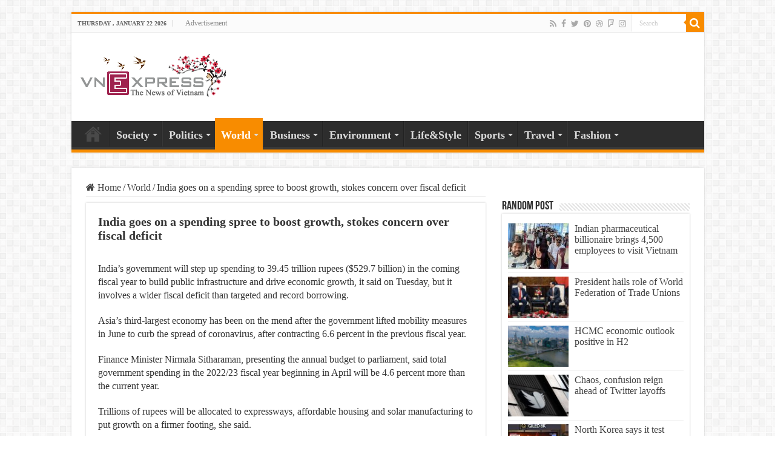

--- FILE ---
content_type: text/html; charset=UTF-8
request_url: https://vnexpressnews.net/india-goes-on-a-spending-spree-to-boost-growth-stokes-concern-over-fiscal-deficit/
body_size: 21404
content:
<!DOCTYPE html>
<html lang="en-US" prefix="og: http://ogp.me/ns#">
<head>
<script async src="https://pagead2.googlesyndication.com/pagead/js/adsbygoogle.js?client=ca-pub-4646887689356202"
     crossorigin="anonymous"></script>
<meta charset="UTF-8" />
<link rel="profile" href="https://gmpg.org/xfn/11" />
<link rel="pingback" href="https://vnexpressnews.net/xmlrpc.php" />
<meta name='robots' content='index, follow, max-image-preview:large, max-snippet:-1, max-video-preview:-1' />

	<!-- This site is optimized with the Yoast SEO plugin v23.0 - https://yoast.com/wordpress/plugins/seo/ -->
	<title>India goes on a spending spree to boost growth, stokes concern over fiscal deficit VnExpress News</title>
	<link rel="canonical" href="https://vnexpressnews.net/india-goes-on-a-spending-spree-to-boost-growth-stokes-concern-over-fiscal-deficit/" />
	<meta property="og:locale" content="en_US" />
	<meta property="og:type" content="article" />
	<meta property="og:title" content="India goes on a spending spree to boost growth, stokes concern over fiscal deficit VnExpress News" />
	<meta property="og:description" content="India&#8217;s government will step up spending to 39.45 trillion rupees ($529.7 billion) in the coming fiscal year to build public infrastructure and drive economic growth, it said on Tuesday, but it involves a wider fiscal deficit than targeted and record borrowing. Asia&#8217;s third-largest economy has been on the mend after the government lifted mobility measures &hellip;" />
	<meta property="og:url" content="http://vnexpressnews.net/india-goes-on-a-spending-spree-to-boost-growth-stokes-concern-over-fiscal-deficit/" />
	<meta property="og:site_name" content="VnExpress News" />
	<meta property="article:published_time" content="2022-02-02T01:58:45+00:00" />
	<meta property="og:image" content="http://vnexpressnews.net/wp-content/uploads/2022/02/pdjcluoivbmrrfndds5se7l2se-164-6945-6486-1643763787_680x408.jpg" />
	<meta property="og:image:width" content="680" />
	<meta property="og:image:height" content="408" />
	<meta property="og:image:type" content="image/jpeg" />
	<meta name="author" content="admin" />
	<meta name="twitter:card" content="summary_large_image" />
	<meta name="twitter:label1" content="Written by" />
	<meta name="twitter:data1" content="admin" />
	<meta name="twitter:label2" content="Est. reading time" />
	<meta name="twitter:data2" content="3 minutes" />
	<script type="application/ld+json" class="yoast-schema-graph">{"@context":"https://schema.org","@graph":[{"@type":"WebPage","@id":"http://vnexpressnews.net/india-goes-on-a-spending-spree-to-boost-growth-stokes-concern-over-fiscal-deficit/","url":"http://vnexpressnews.net/india-goes-on-a-spending-spree-to-boost-growth-stokes-concern-over-fiscal-deficit/","name":"India goes on a spending spree to boost growth, stokes concern over fiscal deficit VnExpress News","isPartOf":{"@id":"https://vnexpressnews.net/#website"},"primaryImageOfPage":{"@id":"http://vnexpressnews.net/india-goes-on-a-spending-spree-to-boost-growth-stokes-concern-over-fiscal-deficit/#primaryimage"},"image":{"@id":"http://vnexpressnews.net/india-goes-on-a-spending-spree-to-boost-growth-stokes-concern-over-fiscal-deficit/#primaryimage"},"thumbnailUrl":"https://vnexpressnews.net/wp-content/uploads/2022/02/pdjcluoivbmrrfndds5se7l2se-164-6945-6486-1643763787_680x408.jpg","datePublished":"2022-02-02T01:58:45+00:00","dateModified":"2022-02-02T01:58:45+00:00","author":{"@id":"https://vnexpressnews.net/#/schema/person/a18aec6bd58d0e952675618555747760"},"breadcrumb":{"@id":"http://vnexpressnews.net/india-goes-on-a-spending-spree-to-boost-growth-stokes-concern-over-fiscal-deficit/#breadcrumb"},"inLanguage":"en-US","potentialAction":[{"@type":"ReadAction","target":["http://vnexpressnews.net/india-goes-on-a-spending-spree-to-boost-growth-stokes-concern-over-fiscal-deficit/"]}]},{"@type":"ImageObject","inLanguage":"en-US","@id":"http://vnexpressnews.net/india-goes-on-a-spending-spree-to-boost-growth-stokes-concern-over-fiscal-deficit/#primaryimage","url":"https://vnexpressnews.net/wp-content/uploads/2022/02/pdjcluoivbmrrfndds5se7l2se-164-6945-6486-1643763787_680x408.jpg","contentUrl":"https://vnexpressnews.net/wp-content/uploads/2022/02/pdjcluoivbmrrfndds5se7l2se-164-6945-6486-1643763787_680x408.jpg","width":680,"height":408,"caption":"India goes on a spending spree to boost growth, stokes concern over fiscal deficit"},{"@type":"BreadcrumbList","@id":"http://vnexpressnews.net/india-goes-on-a-spending-spree-to-boost-growth-stokes-concern-over-fiscal-deficit/#breadcrumb","itemListElement":[{"@type":"ListItem","position":1,"name":"Home","item":"https://vnexpressnews.net/"},{"@type":"ListItem","position":2,"name":"India goes on a spending spree to boost growth, stokes concern over fiscal deficit"}]},{"@type":"WebSite","@id":"https://vnexpressnews.net/#website","url":"https://vnexpressnews.net/","name":"VnExpress News","description":"The News Gateway of Vietnam","potentialAction":[{"@type":"SearchAction","target":{"@type":"EntryPoint","urlTemplate":"https://vnexpressnews.net/?s={search_term_string}"},"query-input":"required name=search_term_string"}],"inLanguage":"en-US"},{"@type":"Person","@id":"https://vnexpressnews.net/#/schema/person/a18aec6bd58d0e952675618555747760","name":"admin","image":{"@type":"ImageObject","inLanguage":"en-US","@id":"https://vnexpressnews.net/#/schema/person/image/","url":"https://secure.gravatar.com/avatar/4ab780d1a42b7c84be6c87390856168094842961fa56482199fc5df0d190feea?s=96&d=mm&r=g","contentUrl":"https://secure.gravatar.com/avatar/4ab780d1a42b7c84be6c87390856168094842961fa56482199fc5df0d190feea?s=96&d=mm&r=g","caption":"admin"},"sameAs":["http://vnexpressnews.net"],"url":"https://vnexpressnews.net/author/admin/"}]}</script>
	<!-- / Yoast SEO plugin. -->


<link rel="alternate" type="application/rss+xml" title="VnExpress News &raquo; Feed" href="https://vnexpressnews.net/feed/" />
<link rel="alternate" type="application/rss+xml" title="VnExpress News &raquo; Comments Feed" href="https://vnexpressnews.net/comments/feed/" />
<link rel="alternate" type="application/rss+xml" title="VnExpress News &raquo; India goes on a spending spree to boost growth, stokes concern over fiscal deficit Comments Feed" href="https://vnexpressnews.net/india-goes-on-a-spending-spree-to-boost-growth-stokes-concern-over-fiscal-deficit/feed/" />
<link rel="alternate" title="oEmbed (JSON)" type="application/json+oembed" href="https://vnexpressnews.net/wp-json/oembed/1.0/embed?url=https%3A%2F%2Fvnexpressnews.net%2Findia-goes-on-a-spending-spree-to-boost-growth-stokes-concern-over-fiscal-deficit%2F" />
<link rel="alternate" title="oEmbed (XML)" type="text/xml+oembed" href="https://vnexpressnews.net/wp-json/oembed/1.0/embed?url=https%3A%2F%2Fvnexpressnews.net%2Findia-goes-on-a-spending-spree-to-boost-growth-stokes-concern-over-fiscal-deficit%2F&#038;format=xml" />
<style id='wp-img-auto-sizes-contain-inline-css' type='text/css'>
img:is([sizes=auto i],[sizes^="auto," i]){contain-intrinsic-size:3000px 1500px}
/*# sourceURL=wp-img-auto-sizes-contain-inline-css */
</style>
<style id='wp-emoji-styles-inline-css' type='text/css'>

	img.wp-smiley, img.emoji {
		display: inline !important;
		border: none !important;
		box-shadow: none !important;
		height: 1em !important;
		width: 1em !important;
		margin: 0 0.07em !important;
		vertical-align: -0.1em !important;
		background: none !important;
		padding: 0 !important;
	}
/*# sourceURL=wp-emoji-styles-inline-css */
</style>
<style id='wp-block-library-inline-css' type='text/css'>
:root{--wp-block-synced-color:#7a00df;--wp-block-synced-color--rgb:122,0,223;--wp-bound-block-color:var(--wp-block-synced-color);--wp-editor-canvas-background:#ddd;--wp-admin-theme-color:#007cba;--wp-admin-theme-color--rgb:0,124,186;--wp-admin-theme-color-darker-10:#006ba1;--wp-admin-theme-color-darker-10--rgb:0,107,160.5;--wp-admin-theme-color-darker-20:#005a87;--wp-admin-theme-color-darker-20--rgb:0,90,135;--wp-admin-border-width-focus:2px}@media (min-resolution:192dpi){:root{--wp-admin-border-width-focus:1.5px}}.wp-element-button{cursor:pointer}:root .has-very-light-gray-background-color{background-color:#eee}:root .has-very-dark-gray-background-color{background-color:#313131}:root .has-very-light-gray-color{color:#eee}:root .has-very-dark-gray-color{color:#313131}:root .has-vivid-green-cyan-to-vivid-cyan-blue-gradient-background{background:linear-gradient(135deg,#00d084,#0693e3)}:root .has-purple-crush-gradient-background{background:linear-gradient(135deg,#34e2e4,#4721fb 50%,#ab1dfe)}:root .has-hazy-dawn-gradient-background{background:linear-gradient(135deg,#faaca8,#dad0ec)}:root .has-subdued-olive-gradient-background{background:linear-gradient(135deg,#fafae1,#67a671)}:root .has-atomic-cream-gradient-background{background:linear-gradient(135deg,#fdd79a,#004a59)}:root .has-nightshade-gradient-background{background:linear-gradient(135deg,#330968,#31cdcf)}:root .has-midnight-gradient-background{background:linear-gradient(135deg,#020381,#2874fc)}:root{--wp--preset--font-size--normal:16px;--wp--preset--font-size--huge:42px}.has-regular-font-size{font-size:1em}.has-larger-font-size{font-size:2.625em}.has-normal-font-size{font-size:var(--wp--preset--font-size--normal)}.has-huge-font-size{font-size:var(--wp--preset--font-size--huge)}.has-text-align-center{text-align:center}.has-text-align-left{text-align:left}.has-text-align-right{text-align:right}.has-fit-text{white-space:nowrap!important}#end-resizable-editor-section{display:none}.aligncenter{clear:both}.items-justified-left{justify-content:flex-start}.items-justified-center{justify-content:center}.items-justified-right{justify-content:flex-end}.items-justified-space-between{justify-content:space-between}.screen-reader-text{border:0;clip-path:inset(50%);height:1px;margin:-1px;overflow:hidden;padding:0;position:absolute;width:1px;word-wrap:normal!important}.screen-reader-text:focus{background-color:#ddd;clip-path:none;color:#444;display:block;font-size:1em;height:auto;left:5px;line-height:normal;padding:15px 23px 14px;text-decoration:none;top:5px;width:auto;z-index:100000}html :where(.has-border-color){border-style:solid}html :where([style*=border-top-color]){border-top-style:solid}html :where([style*=border-right-color]){border-right-style:solid}html :where([style*=border-bottom-color]){border-bottom-style:solid}html :where([style*=border-left-color]){border-left-style:solid}html :where([style*=border-width]){border-style:solid}html :where([style*=border-top-width]){border-top-style:solid}html :where([style*=border-right-width]){border-right-style:solid}html :where([style*=border-bottom-width]){border-bottom-style:solid}html :where([style*=border-left-width]){border-left-style:solid}html :where(img[class*=wp-image-]){height:auto;max-width:100%}:where(figure){margin:0 0 1em}html :where(.is-position-sticky){--wp-admin--admin-bar--position-offset:var(--wp-admin--admin-bar--height,0px)}@media screen and (max-width:600px){html :where(.is-position-sticky){--wp-admin--admin-bar--position-offset:0px}}

/*# sourceURL=wp-block-library-inline-css */
</style><style id='global-styles-inline-css' type='text/css'>
:root{--wp--preset--aspect-ratio--square: 1;--wp--preset--aspect-ratio--4-3: 4/3;--wp--preset--aspect-ratio--3-4: 3/4;--wp--preset--aspect-ratio--3-2: 3/2;--wp--preset--aspect-ratio--2-3: 2/3;--wp--preset--aspect-ratio--16-9: 16/9;--wp--preset--aspect-ratio--9-16: 9/16;--wp--preset--color--black: #000000;--wp--preset--color--cyan-bluish-gray: #abb8c3;--wp--preset--color--white: #ffffff;--wp--preset--color--pale-pink: #f78da7;--wp--preset--color--vivid-red: #cf2e2e;--wp--preset--color--luminous-vivid-orange: #ff6900;--wp--preset--color--luminous-vivid-amber: #fcb900;--wp--preset--color--light-green-cyan: #7bdcb5;--wp--preset--color--vivid-green-cyan: #00d084;--wp--preset--color--pale-cyan-blue: #8ed1fc;--wp--preset--color--vivid-cyan-blue: #0693e3;--wp--preset--color--vivid-purple: #9b51e0;--wp--preset--gradient--vivid-cyan-blue-to-vivid-purple: linear-gradient(135deg,rgb(6,147,227) 0%,rgb(155,81,224) 100%);--wp--preset--gradient--light-green-cyan-to-vivid-green-cyan: linear-gradient(135deg,rgb(122,220,180) 0%,rgb(0,208,130) 100%);--wp--preset--gradient--luminous-vivid-amber-to-luminous-vivid-orange: linear-gradient(135deg,rgb(252,185,0) 0%,rgb(255,105,0) 100%);--wp--preset--gradient--luminous-vivid-orange-to-vivid-red: linear-gradient(135deg,rgb(255,105,0) 0%,rgb(207,46,46) 100%);--wp--preset--gradient--very-light-gray-to-cyan-bluish-gray: linear-gradient(135deg,rgb(238,238,238) 0%,rgb(169,184,195) 100%);--wp--preset--gradient--cool-to-warm-spectrum: linear-gradient(135deg,rgb(74,234,220) 0%,rgb(151,120,209) 20%,rgb(207,42,186) 40%,rgb(238,44,130) 60%,rgb(251,105,98) 80%,rgb(254,248,76) 100%);--wp--preset--gradient--blush-light-purple: linear-gradient(135deg,rgb(255,206,236) 0%,rgb(152,150,240) 100%);--wp--preset--gradient--blush-bordeaux: linear-gradient(135deg,rgb(254,205,165) 0%,rgb(254,45,45) 50%,rgb(107,0,62) 100%);--wp--preset--gradient--luminous-dusk: linear-gradient(135deg,rgb(255,203,112) 0%,rgb(199,81,192) 50%,rgb(65,88,208) 100%);--wp--preset--gradient--pale-ocean: linear-gradient(135deg,rgb(255,245,203) 0%,rgb(182,227,212) 50%,rgb(51,167,181) 100%);--wp--preset--gradient--electric-grass: linear-gradient(135deg,rgb(202,248,128) 0%,rgb(113,206,126) 100%);--wp--preset--gradient--midnight: linear-gradient(135deg,rgb(2,3,129) 0%,rgb(40,116,252) 100%);--wp--preset--font-size--small: 13px;--wp--preset--font-size--medium: 20px;--wp--preset--font-size--large: 36px;--wp--preset--font-size--x-large: 42px;--wp--preset--spacing--20: 0.44rem;--wp--preset--spacing--30: 0.67rem;--wp--preset--spacing--40: 1rem;--wp--preset--spacing--50: 1.5rem;--wp--preset--spacing--60: 2.25rem;--wp--preset--spacing--70: 3.38rem;--wp--preset--spacing--80: 5.06rem;--wp--preset--shadow--natural: 6px 6px 9px rgba(0, 0, 0, 0.2);--wp--preset--shadow--deep: 12px 12px 50px rgba(0, 0, 0, 0.4);--wp--preset--shadow--sharp: 6px 6px 0px rgba(0, 0, 0, 0.2);--wp--preset--shadow--outlined: 6px 6px 0px -3px rgb(255, 255, 255), 6px 6px rgb(0, 0, 0);--wp--preset--shadow--crisp: 6px 6px 0px rgb(0, 0, 0);}:where(.is-layout-flex){gap: 0.5em;}:where(.is-layout-grid){gap: 0.5em;}body .is-layout-flex{display: flex;}.is-layout-flex{flex-wrap: wrap;align-items: center;}.is-layout-flex > :is(*, div){margin: 0;}body .is-layout-grid{display: grid;}.is-layout-grid > :is(*, div){margin: 0;}:where(.wp-block-columns.is-layout-flex){gap: 2em;}:where(.wp-block-columns.is-layout-grid){gap: 2em;}:where(.wp-block-post-template.is-layout-flex){gap: 1.25em;}:where(.wp-block-post-template.is-layout-grid){gap: 1.25em;}.has-black-color{color: var(--wp--preset--color--black) !important;}.has-cyan-bluish-gray-color{color: var(--wp--preset--color--cyan-bluish-gray) !important;}.has-white-color{color: var(--wp--preset--color--white) !important;}.has-pale-pink-color{color: var(--wp--preset--color--pale-pink) !important;}.has-vivid-red-color{color: var(--wp--preset--color--vivid-red) !important;}.has-luminous-vivid-orange-color{color: var(--wp--preset--color--luminous-vivid-orange) !important;}.has-luminous-vivid-amber-color{color: var(--wp--preset--color--luminous-vivid-amber) !important;}.has-light-green-cyan-color{color: var(--wp--preset--color--light-green-cyan) !important;}.has-vivid-green-cyan-color{color: var(--wp--preset--color--vivid-green-cyan) !important;}.has-pale-cyan-blue-color{color: var(--wp--preset--color--pale-cyan-blue) !important;}.has-vivid-cyan-blue-color{color: var(--wp--preset--color--vivid-cyan-blue) !important;}.has-vivid-purple-color{color: var(--wp--preset--color--vivid-purple) !important;}.has-black-background-color{background-color: var(--wp--preset--color--black) !important;}.has-cyan-bluish-gray-background-color{background-color: var(--wp--preset--color--cyan-bluish-gray) !important;}.has-white-background-color{background-color: var(--wp--preset--color--white) !important;}.has-pale-pink-background-color{background-color: var(--wp--preset--color--pale-pink) !important;}.has-vivid-red-background-color{background-color: var(--wp--preset--color--vivid-red) !important;}.has-luminous-vivid-orange-background-color{background-color: var(--wp--preset--color--luminous-vivid-orange) !important;}.has-luminous-vivid-amber-background-color{background-color: var(--wp--preset--color--luminous-vivid-amber) !important;}.has-light-green-cyan-background-color{background-color: var(--wp--preset--color--light-green-cyan) !important;}.has-vivid-green-cyan-background-color{background-color: var(--wp--preset--color--vivid-green-cyan) !important;}.has-pale-cyan-blue-background-color{background-color: var(--wp--preset--color--pale-cyan-blue) !important;}.has-vivid-cyan-blue-background-color{background-color: var(--wp--preset--color--vivid-cyan-blue) !important;}.has-vivid-purple-background-color{background-color: var(--wp--preset--color--vivid-purple) !important;}.has-black-border-color{border-color: var(--wp--preset--color--black) !important;}.has-cyan-bluish-gray-border-color{border-color: var(--wp--preset--color--cyan-bluish-gray) !important;}.has-white-border-color{border-color: var(--wp--preset--color--white) !important;}.has-pale-pink-border-color{border-color: var(--wp--preset--color--pale-pink) !important;}.has-vivid-red-border-color{border-color: var(--wp--preset--color--vivid-red) !important;}.has-luminous-vivid-orange-border-color{border-color: var(--wp--preset--color--luminous-vivid-orange) !important;}.has-luminous-vivid-amber-border-color{border-color: var(--wp--preset--color--luminous-vivid-amber) !important;}.has-light-green-cyan-border-color{border-color: var(--wp--preset--color--light-green-cyan) !important;}.has-vivid-green-cyan-border-color{border-color: var(--wp--preset--color--vivid-green-cyan) !important;}.has-pale-cyan-blue-border-color{border-color: var(--wp--preset--color--pale-cyan-blue) !important;}.has-vivid-cyan-blue-border-color{border-color: var(--wp--preset--color--vivid-cyan-blue) !important;}.has-vivid-purple-border-color{border-color: var(--wp--preset--color--vivid-purple) !important;}.has-vivid-cyan-blue-to-vivid-purple-gradient-background{background: var(--wp--preset--gradient--vivid-cyan-blue-to-vivid-purple) !important;}.has-light-green-cyan-to-vivid-green-cyan-gradient-background{background: var(--wp--preset--gradient--light-green-cyan-to-vivid-green-cyan) !important;}.has-luminous-vivid-amber-to-luminous-vivid-orange-gradient-background{background: var(--wp--preset--gradient--luminous-vivid-amber-to-luminous-vivid-orange) !important;}.has-luminous-vivid-orange-to-vivid-red-gradient-background{background: var(--wp--preset--gradient--luminous-vivid-orange-to-vivid-red) !important;}.has-very-light-gray-to-cyan-bluish-gray-gradient-background{background: var(--wp--preset--gradient--very-light-gray-to-cyan-bluish-gray) !important;}.has-cool-to-warm-spectrum-gradient-background{background: var(--wp--preset--gradient--cool-to-warm-spectrum) !important;}.has-blush-light-purple-gradient-background{background: var(--wp--preset--gradient--blush-light-purple) !important;}.has-blush-bordeaux-gradient-background{background: var(--wp--preset--gradient--blush-bordeaux) !important;}.has-luminous-dusk-gradient-background{background: var(--wp--preset--gradient--luminous-dusk) !important;}.has-pale-ocean-gradient-background{background: var(--wp--preset--gradient--pale-ocean) !important;}.has-electric-grass-gradient-background{background: var(--wp--preset--gradient--electric-grass) !important;}.has-midnight-gradient-background{background: var(--wp--preset--gradient--midnight) !important;}.has-small-font-size{font-size: var(--wp--preset--font-size--small) !important;}.has-medium-font-size{font-size: var(--wp--preset--font-size--medium) !important;}.has-large-font-size{font-size: var(--wp--preset--font-size--large) !important;}.has-x-large-font-size{font-size: var(--wp--preset--font-size--x-large) !important;}
/*# sourceURL=global-styles-inline-css */
</style>

<style id='classic-theme-styles-inline-css' type='text/css'>
/*! This file is auto-generated */
.wp-block-button__link{color:#fff;background-color:#32373c;border-radius:9999px;box-shadow:none;text-decoration:none;padding:calc(.667em + 2px) calc(1.333em + 2px);font-size:1.125em}.wp-block-file__button{background:#32373c;color:#fff;text-decoration:none}
/*# sourceURL=/wp-includes/css/classic-themes.min.css */
</style>
<link rel='stylesheet' id='taqyeem-style-css' href='https://vnexpressnews.net/wp-content/plugins/taqyeem/style.css' type='text/css' media='all' />
<link rel='stylesheet' id='taqyeem-buttons-style-css' href='https://vnexpressnews.net/wp-content/plugins/taqyeem-buttons/assets/style.css' type='text/css' media='all' />
<link rel='stylesheet' id='tie-style-css' href='https://vnexpressnews.net/wp-content/themes/Sahifa-Theme/sahifa/style.css' type='text/css' media='all' />
<link rel='stylesheet' id='tie-ilightbox-skin-css' href='https://vnexpressnews.net/wp-content/themes/Sahifa-Theme/sahifa/css/ilightbox/dark-skin/skin.css' type='text/css' media='all' />
<script type="text/javascript" src="https://vnexpressnews.net/wp-includes/js/jquery/jquery.min.js" id="jquery-core-js"></script>
<script type="text/javascript" src="https://vnexpressnews.net/wp-includes/js/jquery/jquery-migrate.min.js" id="jquery-migrate-js"></script>
<script type="text/javascript" src="https://vnexpressnews.net/wp-content/plugins/taqyeem/js/tie.js" id="taqyeem-main-js"></script>
<link rel="https://api.w.org/" href="https://vnexpressnews.net/wp-json/" /><link rel="alternate" title="JSON" type="application/json" href="https://vnexpressnews.net/wp-json/wp/v2/posts/6175" /><link rel="EditURI" type="application/rsd+xml" title="RSD" href="https://vnexpressnews.net/xmlrpc.php?rsd" />
<meta name="generator" content="WordPress 6.9" />
<link rel='shortlink' href='https://vnexpressnews.net/?p=6175' />
<script type='text/javascript'>
/* <![CDATA[ */
var taqyeem = {"ajaxurl":"https://vnexpressnews.net/wp-admin/admin-ajax.php" , "your_rating":"Your Rating:"};
/* ]]> */
</script>

<style type="text/css" media="screen">

</style>
<link rel="shortcut icon" href="https://vnexpressnews.net/wp-content/uploads/2021/05/icon-vnex.png" title="Favicon" />
<!--[if IE]>
<script type="text/javascript">jQuery(document).ready(function (){ jQuery(".menu-item").has("ul").children("a").attr("aria-haspopup", "true");});</script>
<![endif]-->
<!--[if lt IE 9]>
<script src="https://vnexpressnews.net/wp-content/themes/Sahifa-Theme/sahifa/js/html5.js"></script>
<script src="https://vnexpressnews.net/wp-content/themes/Sahifa-Theme/sahifa/js/selectivizr-min.js"></script>
<![endif]-->
<!--[if IE 9]>
<link rel="stylesheet" type="text/css" media="all" href="https://vnexpressnews.net/wp-content/themes/Sahifa-Theme/sahifa/css/ie9.css" />
<![endif]-->
<!--[if IE 8]>
<link rel="stylesheet" type="text/css" media="all" href="https://vnexpressnews.net/wp-content/themes/Sahifa-Theme/sahifa/css/ie8.css" />
<![endif]-->
<!--[if IE 7]>
<link rel="stylesheet" type="text/css" media="all" href="https://vnexpressnews.net/wp-content/themes/Sahifa-Theme/sahifa/css/ie7.css" />
<![endif]-->


<meta name="viewport" content="width=device-width, initial-scale=1.0" />



<style type="text/css" media="screen">

body{
	font-family: "Times New Roman", Times, serif;
	font-size : 16px;
}

.logo h1 a, .logo h2 a{
	font-size : 18px;
	font-weight: bold;
}

#main-nav, #main-nav ul li a{
	font-size : 18px;
	font-weight: bold;
}

.page-title{
	font-size : 18px;
	font-weight: bold;
}

.post-title{
	font-family: "Times New Roman", Times, serif;
	font-size : 20px;
	font-weight: bold;
}

h2.post-box-title, h2.post-box-title a{
	font-weight: bold;
}

h3.post-box-title, h3.post-box-title a{
	font-weight: bold;
}

#featured-posts .featured-title h2 a{
	font-weight: bold;
}

.ei-title h2, .slider-caption h2 a, .content .slider-caption h2 a, .slider-caption h2, .content .slider-caption h2, .content .ei-title h2{
	font-family: "Times New Roman", Times, serif;
	font-size : 18px;
	font-weight: bold;
}


</style>

		<script type="text/javascript">
			/* <![CDATA[ */
				var sf_position = '0';
				var sf_templates = "<a href=\"{search_url_escaped}\">View All Results<\/a>";
				var sf_input = '.search-live';
				jQuery(document).ready(function(){
					jQuery(sf_input).ajaxyLiveSearch({"expand":false,"searchUrl":"https:\/\/vnexpressnews.net\/?s=%s","text":"Search","delay":500,"iwidth":180,"width":315,"ajaxUrl":"https:\/\/vnexpressnews.net\/wp-admin\/admin-ajax.php","rtl":0});
					jQuery(".live-search_ajaxy-selective-input").keyup(function() {
						var width = jQuery(this).val().length * 8;
						if(width < 50) {
							width = 50;
						}
						jQuery(this).width(width);
					});
					jQuery(".live-search_ajaxy-selective-search").click(function() {
						jQuery(this).find(".live-search_ajaxy-selective-input").focus();
					});
					jQuery(".live-search_ajaxy-selective-close").click(function() {
						jQuery(this).parent().remove();
					});
				});
			/* ]]> */
		</script>
		</head>
<body id="top" class="wp-singular post-template-default single single-post postid-6175 single-format-standard wp-theme-Sahifa-Themesahifa lazy-enabled">

<div class="wrapper-outer">

	<div class="background-cover"></div>

	<aside id="slide-out">

			<div class="search-mobile">
			<form method="get" id="searchform-mobile" action="https://vnexpressnews.net/">
				<button class="search-button" type="submit" value="Search"><i class="fa fa-search"></i></button>
				<input type="text" id="s-mobile" name="s" title="Search" value="Search" onfocus="if (this.value == 'Search') {this.value = '';}" onblur="if (this.value == '') {this.value = 'Search';}"  />
			</form>
		</div><!-- .search-mobile /-->
	
			<div class="social-icons">
		<a class="ttip-none" title="Rss" href="https://vnexpressnews.net/feed/" target="_blank"><i class="fa fa-rss"></i></a><a class="ttip-none" title="Facebook" href="https://www.facebook.com/TieLabs" target="_blank"><i class="fa fa-facebook"></i></a><a class="ttip-none" title="Twitter" href="https://twitter.com/TieLabs" target="_blank"><i class="fa fa-twitter"></i></a><a class="ttip-none" title="Pinterest" href="http://www.pinterest.com/mo3aser/" target="_blank"><i class="fa fa-pinterest"></i></a><a class="ttip-none" title="Dribbble" href="http://dribbble.com/mo3aser" target="_blank"><i class="fa fa-dribbble"></i></a><a class="ttip-none" title="Foursquare" href="https://foursquare.com/mo3aser" target="_blank"><i class="fa fa-foursquare"></i></a><a class="ttip-none" title="instagram" href="http://instagram.com/imo3aser" target="_blank"><i class="fa fa-instagram"></i></a>
			</div>

	
		<div id="mobile-menu" ></div>
	</aside><!-- #slide-out /-->

		<div id="wrapper" class="boxed">
		<div class="inner-wrapper">

		<header id="theme-header" class="theme-header">
						<div id="top-nav" class="top-nav">
				<div class="container">

							<span class="today-date">Thursday , January 22 2026</span>
				<div class="top-menu"><ul id="menu-top" class="menu"><li id="menu-item-775" class="menu-item menu-item-type-post_type menu-item-object-page menu-item-775"><a href="https://vnexpressnews.net/advertisement/">Advertisement</a></li>
</ul></div>
						<div class="search-block">
						<form method="get" id="searchform-header" action="https://vnexpressnews.net/">
							<button class="search-button" type="submit" value="Search"><i class="fa fa-search"></i></button>
							<input class="search-live" type="text" id="s-header" name="s" title="Search" value="Search" onfocus="if (this.value == 'Search') {this.value = '';}" onblur="if (this.value == '') {this.value = 'Search';}"  />
						</form>
					</div><!-- .search-block /-->
			<div class="social-icons">
		<a class="ttip-none" title="Rss" href="https://vnexpressnews.net/feed/" target="_blank"><i class="fa fa-rss"></i></a><a class="ttip-none" title="Facebook" href="https://www.facebook.com/TieLabs" target="_blank"><i class="fa fa-facebook"></i></a><a class="ttip-none" title="Twitter" href="https://twitter.com/TieLabs" target="_blank"><i class="fa fa-twitter"></i></a><a class="ttip-none" title="Pinterest" href="http://www.pinterest.com/mo3aser/" target="_blank"><i class="fa fa-pinterest"></i></a><a class="ttip-none" title="Dribbble" href="http://dribbble.com/mo3aser" target="_blank"><i class="fa fa-dribbble"></i></a><a class="ttip-none" title="Foursquare" href="https://foursquare.com/mo3aser" target="_blank"><i class="fa fa-foursquare"></i></a><a class="ttip-none" title="instagram" href="http://instagram.com/imo3aser" target="_blank"><i class="fa fa-instagram"></i></a>
			</div>

	
	
				</div><!-- .container /-->
			</div><!-- .top-menu /-->
			
		<div class="header-content">

					<a id="slide-out-open" class="slide-out-open" href="#"><span></span></a>
		
			<div class="logo" style=" margin-top:15px; margin-bottom:15px;">
			<h2>								<a title="VnExpress News" href="https://vnexpressnews.net/">
					<img src="https://vnexpressnews.net/wp-content/uploads/2021/05/logo_Vne.png" alt="VnExpress News"  /><strong>VnExpress News The News Gateway of Vietnam</strong>
				</a>
			</h2>			</div><!-- .logo /-->
			<div class="e3lan e3lan-top">		</div>			<div class="clear"></div>

		</div>
													<nav id="main-nav" class="fixed-enabled">
				<div class="container">

				
					<div class="main-menu"><ul id="menu-main-menu" class="menu"><li id="menu-item-634" class="menu-item menu-item-type-custom menu-item-object-custom menu-item-home menu-item-634"><a href="http://vnexpressnews.net">Home</a></li>
<li id="menu-item-785" class="menu-item menu-item-type-taxonomy menu-item-object-category menu-item-785 mega-menu mega-recent-featured "><a href="https://vnexpressnews.net/society/">Society</a>
<div class="mega-menu-block menu-sub-content">

<div class="mega-menu-content">
<div class="mega-recent-post"><div class="post-thumbnail"><a class="mega-menu-link" href="https://vnexpressnews.net/acv-proposes-using-own-funds-to-build-2nd-runway-at-new-airport/" title="ACV proposes using own funds to build 2nd runway at new airport"><img src="https://vnexpressnews.net/wp-content/uploads/2024/08/370458_longthanh-640x330.jpg" width="660" height="330" alt="ACV proposes using own funds to build 2nd runway at new airport" /><span class="fa overlay-icon"></span></a></div><h3 class="post-box-title"><a class="mega-menu-link" href="https://vnexpressnews.net/acv-proposes-using-own-funds-to-build-2nd-runway-at-new-airport/" title="ACV proposes using own funds to build 2nd runway at new airport">ACV proposes using own funds to build 2nd runway at new airport</a></h3>
						
						</div> <!-- mega-recent-post --><div class="mega-check-also"><ul><li><div class="post-thumbnail"><a class="mega-menu-link" href="https://vnexpressnews.net/intl-passenger-volume-via-airports-sees-strong-growth-domestic-volume-declines/" title="Int&#8217;l passenger volume via airports sees strong growth, domestic volume declines"><img src="https://vnexpressnews.net/wp-content/uploads/2024/08/370734_screen20shot202024-08-2720at2012-00-34-1-110x75.jpeg" width="110" height="75" alt="Int&#8217;l passenger volume via airports sees strong growth, domestic volume declines" /><span class="fa overlay-icon"></span></a></div><h3 class="post-box-title"><a class="mega-menu-link" href="https://vnexpressnews.net/intl-passenger-volume-via-airports-sees-strong-growth-domestic-volume-declines/" title="Int&#8217;l passenger volume via airports sees strong growth, domestic volume declines">Int&#8217;l passenger volume via airports sees strong growth, domestic volume declines</a></h3></li><li><div class="post-thumbnail"><a class="mega-menu-link" href="https://vnexpressnews.net/pilot-programme-of-judicial-records-issuance-via-the-vneid-app-expanded-from-october-1/" title="Pilot programme of Judicial Records issuance via the VNeID app expanded from October 1"><img src="https://vnexpressnews.net/wp-content/uploads/2024/08/370857_4940075490674509_image-110x75.png" width="110" height="75" alt="Pilot programme of Judicial Records issuance via the VNeID app expanded from October 1" /><span class="fa overlay-icon"></span></a></div><h3 class="post-box-title"><a class="mega-menu-link" href="https://vnexpressnews.net/pilot-programme-of-judicial-records-issuance-via-the-vneid-app-expanded-from-october-1/" title="Pilot programme of Judicial Records issuance via the VNeID app expanded from October 1">Pilot programme of Judicial Records issuance via the VNeID app expanded from October 1</a></h3></li><li><div class="post-thumbnail"><a class="mega-menu-link" href="https://vnexpressnews.net/hcm-city-declares-measles-outbreak-amid-rising-cases/" title="HCM City declares measles outbreak amid rising cases"><img src="https://vnexpressnews.net/wp-content/uploads/2024/08/370926_4940273117723429_dieu-110x75.jpg" width="110" height="75" alt="HCM City declares measles outbreak amid rising cases" /><span class="fa overlay-icon"></span></a></div><h3 class="post-box-title"><a class="mega-menu-link" href="https://vnexpressnews.net/hcm-city-declares-measles-outbreak-amid-rising-cases/" title="HCM City declares measles outbreak amid rising cases">HCM City declares measles outbreak amid rising cases</a></h3></li><li><div class="post-thumbnail"><a class="mega-menu-link" href="https://vnexpressnews.net/ha-noi-needs-us37-billion-to-finance-metro-line-expansion-plan/" title="Hà Nội needs US$37 billion to finance metro line expansion plan"><img src="https://vnexpressnews.net/wp-content/uploads/2024/08/369281_13-110x75.jpeg" width="110" height="75" alt="Hà Nội needs US$37 billion to finance metro line expansion plan" /><span class="fa overlay-icon"></span></a></div><h3 class="post-box-title"><a class="mega-menu-link" href="https://vnexpressnews.net/ha-noi-needs-us37-billion-to-finance-metro-line-expansion-plan/" title="Hà Nội needs US$37 billion to finance metro line expansion plan">Hà Nội needs US$37 billion to finance metro line expansion plan</a></h3></li><li><div class="post-thumbnail"><a class="mega-menu-link" href="https://vnexpressnews.net/hcm-citys-dermatology-hospital-receives-increasing-numbers-of-patients-with-tattoo-related-complications/" title="HCM City’s Dermatology Hospital receives increasing numbers of patients with tattoo-related complications"><img src="https://vnexpressnews.net/wp-content/uploads/2024/08/202736_img_1362-110x75.webp" width="110" height="75" alt="HCM City’s Dermatology Hospital receives increasing numbers of patients with tattoo-related complications" /><span class="fa overlay-icon"></span></a></div><h3 class="post-box-title"><a class="mega-menu-link" href="https://vnexpressnews.net/hcm-citys-dermatology-hospital-receives-increasing-numbers-of-patients-with-tattoo-related-complications/" title="HCM City’s Dermatology Hospital receives increasing numbers of patients with tattoo-related complications">HCM City’s Dermatology Hospital receives increasing numbers of patients with tattoo-related complications</a></h3></li><li><div class="post-thumbnail"><a class="mega-menu-link" href="https://vnexpressnews.net/anxiety-disorders-in-children-on-the-rise/" title="Anxiety disorders in children on the rise"><img src="https://vnexpressnews.net/wp-content/uploads/2024/08/203418_img_1368-110x75.webp" width="110" height="75" alt="Anxiety disorders in children on the rise" /><span class="fa overlay-icon"></span></a></div><h3 class="post-box-title"><a class="mega-menu-link" href="https://vnexpressnews.net/anxiety-disorders-in-children-on-the-rise/" title="Anxiety disorders in children on the rise">Anxiety disorders in children on the rise</a></h3></li></ul></div> <!-- mega-check-also -->
</div><!-- .mega-menu-content --> 
</div><!-- .mega-menu-block --> 
</li>
<li id="menu-item-784" class="menu-item menu-item-type-taxonomy menu-item-object-category menu-item-784 mega-menu mega-recent-featured "><a href="https://vnexpressnews.net/politics/">Politics</a>
<div class="mega-menu-block menu-sub-content">

<div class="mega-menu-content">
<div class="mega-recent-post"><div class="post-thumbnail"><a class="mega-menu-link" href="https://vnexpressnews.net/79-years-of-vietnamese-diplomacy-promoting-glorious-traditions-to-realise-national-strategic-goals/" title="79 years of Vietnamese diplomacy: promoting glorious traditions to realise national strategic goals"><img src="https://vnexpressnews.net/wp-content/uploads/2024/08/160104_4940742298094943_vna_potal_party_state_leader_meets_exemplary_overseas_vietnamese__7553392201_med-600x330.webp" width="660" height="330" alt="79 years of Vietnamese diplomacy: promoting glorious traditions to realise national strategic goals" /><span class="fa overlay-icon"></span></a></div><h3 class="post-box-title"><a class="mega-menu-link" href="https://vnexpressnews.net/79-years-of-vietnamese-diplomacy-promoting-glorious-traditions-to-realise-national-strategic-goals/" title="79 years of Vietnamese diplomacy: promoting glorious traditions to realise national strategic goals">79 years of Vietnamese diplomacy: promoting glorious traditions to realise national strategic goals</a></h3>
						
						</div> <!-- mega-recent-post --><div class="mega-check-also"><ul><li><div class="post-thumbnail"><a class="mega-menu-link" href="https://vnexpressnews.net/president-ho-chi-minh-a-great-example-in-struggle-against-colonialism-argentines-party-leader/" title="President Hồ Chí Minh a great example in struggle against colonialism: Argentine&#8217;s party leader"><img src="https://vnexpressnews.net/wp-content/uploads/2024/08/370615_4939399458745621_carlos-aznarez-6155-jpg-110x75.jpg" width="110" height="75" alt="President Hồ Chí Minh a great example in struggle against colonialism: Argentine&#8217;s party leader" /><span class="fa overlay-icon"></span></a></div><h3 class="post-box-title"><a class="mega-menu-link" href="https://vnexpressnews.net/president-ho-chi-minh-a-great-example-in-struggle-against-colonialism-argentines-party-leader/" title="President Hồ Chí Minh a great example in struggle against colonialism: Argentine&#8217;s party leader">President Hồ Chí Minh a great example in struggle against colonialism: Argentine&#8217;s party leader</a></h3></li><li><div class="post-thumbnail"><a class="mega-menu-link" href="https://vnexpressnews.net/official-calls-for-stronger-ties-between-military-schools-of-viet-nam-laos/" title="Official calls for stronger ties between military schools of Việt Nam, Laos"><img src="https://vnexpressnews.net/wp-content/uploads/2024/08/370924_tailao-110x75.jpg" width="110" height="75" alt="Official calls for stronger ties between military schools of Việt Nam, Laos" /><span class="fa overlay-icon"></span></a></div><h3 class="post-box-title"><a class="mega-menu-link" href="https://vnexpressnews.net/official-calls-for-stronger-ties-between-military-schools-of-viet-nam-laos/" title="Official calls for stronger ties between military schools of Việt Nam, Laos">Official calls for stronger ties between military schools of Việt Nam, Laos</a></h3></li><li><div class="post-thumbnail"><a class="mega-menu-link" href="https://vnexpressnews.net/top-leader-urges-further-strengthening-of-economic-ties-with-australia/" title="Top leader urges further strengthening of economic ties with Australia"><img src="https://vnexpressnews.net/wp-content/uploads/2024/08/370897_tolamuc-110x75.jpg" width="110" height="75" alt="Top leader urges further strengthening of economic ties with Australia" /><span class="fa overlay-icon"></span></a></div><h3 class="post-box-title"><a class="mega-menu-link" href="https://vnexpressnews.net/top-leader-urges-further-strengthening-of-economic-ties-with-australia/" title="Top leader urges further strengthening of economic ties with Australia">Top leader urges further strengthening of economic ties with Australia</a></h3></li><li><div class="post-thumbnail"><a class="mega-menu-link" href="https://vnexpressnews.net/viet-nam-treasures-relations-with-chile-deputy-pm/" title="Việt Nam treasures relations with Chile: Deputy PM"><img src="https://vnexpressnews.net/wp-content/uploads/2024/08/370922_vietnamchile-110x75.jpg" width="110" height="75" alt="Việt Nam treasures relations with Chile: Deputy PM" /><span class="fa overlay-icon"></span></a></div><h3 class="post-box-title"><a class="mega-menu-link" href="https://vnexpressnews.net/viet-nam-treasures-relations-with-chile-deputy-pm/" title="Việt Nam treasures relations with Chile: Deputy PM">Việt Nam treasures relations with Chile: Deputy PM</a></h3></li><li><div class="post-thumbnail"><a class="mega-menu-link" href="https://vnexpressnews.net/changing-mindsets-in-legislative-work-to-unlock-development-resources-pm/" title="Changing mindsets in legislative work to unlock development resources: PM"><img src="https://vnexpressnews.net/wp-content/uploads/2024/08/370784_screen20shot202024-08-2720at2014-19-51-110x75.jpeg" width="110" height="75" alt="Changing mindsets in legislative work to unlock development resources: PM" /><span class="fa overlay-icon"></span></a></div><h3 class="post-box-title"><a class="mega-menu-link" href="https://vnexpressnews.net/changing-mindsets-in-legislative-work-to-unlock-development-resources-pm/" title="Changing mindsets in legislative work to unlock development resources: PM">Changing mindsets in legislative work to unlock development resources: PM</a></h3></li><li><div class="post-thumbnail"><a class="mega-menu-link" href="https://vnexpressnews.net/viet-nam-treasures-special-ties-with-laos-high-ranking-military-officer/" title="Việt Nam treasures special ties with Laos: high-ranking military officer"><img src="https://vnexpressnews.net/wp-content/uploads/2024/08/370637_vna_potal_doan_tong_cuc_chinh_tri_quan_doi_nhan_dan_viet_nam_tham_lao_7557919-110x75.jpg" width="110" height="75" alt="Việt Nam treasures special ties with Laos: high-ranking military officer" /><span class="fa overlay-icon"></span></a></div><h3 class="post-box-title"><a class="mega-menu-link" href="https://vnexpressnews.net/viet-nam-treasures-special-ties-with-laos-high-ranking-military-officer/" title="Việt Nam treasures special ties with Laos: high-ranking military officer">Việt Nam treasures special ties with Laos: high-ranking military officer</a></h3></li></ul></div> <!-- mega-check-also -->
</div><!-- .mega-menu-content --> 
</div><!-- .mega-menu-block --> 
</li>
<li id="menu-item-675" class="menu-item menu-item-type-taxonomy menu-item-object-category current-post-ancestor current-menu-parent current-post-parent menu-item-675 mega-menu mega-recent-featured "><a href="https://vnexpressnews.net/world/">World</a>
<div class="mega-menu-block menu-sub-content">

<div class="mega-menu-content">
<div class="mega-recent-post"><div class="post-thumbnail"><a class="mega-menu-link" href="https://vnexpressnews.net/hcmc-can-hardly-attract-foreign-investments-with-public-management-mindset-official/" title="HCMC can hardly attract foreign investments with public management mindset: official"><img src="https://vnexpressnews.net/wp-content/uploads/2024/08/flyam1713921724763654-17248305-8475-6166-1724830622-1.jpg" width="660" height="330" alt="HCMC can hardly attract foreign investments with public management mindset: official" /><span class="fa overlay-icon"></span></a></div><h3 class="post-box-title"><a class="mega-menu-link" href="https://vnexpressnews.net/hcmc-can-hardly-attract-foreign-investments-with-public-management-mindset-official/" title="HCMC can hardly attract foreign investments with public management mindset: official">HCMC can hardly attract foreign investments with public management mindset: official</a></h3>
						
						</div> <!-- mega-recent-post --><div class="mega-check-also"><ul><li><div class="post-thumbnail"><a class="mega-menu-link" href="https://vnexpressnews.net/south-asia-air-pollution-fell-in-2022-but-remains-major-killer-report/" title="South Asia air pollution fell in 2022, but remains major killer: report"><img src="https://vnexpressnews.net/wp-content/uploads/2024/08/hhh8-1724830350-1724830376-5299-1724830415-110x75.jpg" width="110" height="75" alt="South Asia air pollution fell in 2022, but remains major killer: report" /><span class="fa overlay-icon"></span></a></div><h3 class="post-box-title"><a class="mega-menu-link" href="https://vnexpressnews.net/south-asia-air-pollution-fell-in-2022-but-remains-major-killer-report/" title="South Asia air pollution fell in 2022, but remains major killer: report">South Asia air pollution fell in 2022, but remains major killer: report</a></h3></li><li><div class="post-thumbnail"><a class="mega-menu-link" href="https://vnexpressnews.net/vietnamese-official-allegedly-takes-600000-patek-philippe-watch-mercedes-benz-in-bribes-from-business/" title="Vietnamese official allegedly takes $600,000, Patek Philippe watch, Mercedes-Benz in bribes from business"><img src="https://vnexpressnews.net/wp-content/uploads/2024/08/leducthojpeg159217025566353832-9077-7612-1724833395-1-100x75.jpg" width="110" height="75" alt="Vietnamese official allegedly takes $600,000, Patek Philippe watch, Mercedes-Benz in bribes from business" /><span class="fa overlay-icon"></span></a></div><h3 class="post-box-title"><a class="mega-menu-link" href="https://vnexpressnews.net/vietnamese-official-allegedly-takes-600000-patek-philippe-watch-mercedes-benz-in-bribes-from-business/" title="Vietnamese official allegedly takes $600,000, Patek Philippe watch, Mercedes-Benz in bribes from business">Vietnamese official allegedly takes $600,000, Patek Philippe watch, Mercedes-Benz in bribes from business</a></h3></li><li><div class="post-thumbnail"><a class="mega-menu-link" href="https://vnexpressnews.net/138m-tarmac-proposed-for-2nd-phase-of-long-thanh-airport/" title="$138M tarmac proposed for 2nd phase of Long Thanh airport"><img src="https://vnexpressnews.net/wp-content/uploads/2024/08/nhagasanbaylongthanh77132-1724-9516-6211-1724729624-1-100x75.jpg" width="110" height="75" alt="$138M tarmac proposed for 2nd phase of Long Thanh airport" /><span class="fa overlay-icon"></span></a></div><h3 class="post-box-title"><a class="mega-menu-link" href="https://vnexpressnews.net/138m-tarmac-proposed-for-2nd-phase-of-long-thanh-airport/" title="$138M tarmac proposed for 2nd phase of Long Thanh airport">$138M tarmac proposed for 2nd phase of Long Thanh airport</a></h3></li><li><div class="post-thumbnail"><a class="mega-menu-link" href="https://vnexpressnews.net/6-dead-in-thailand-after-drinking-bootleg-liquor/" title="6 dead in Thailand after drinking bootleg liquor"><img src="https://vnexpressnews.net/wp-content/uploads/2024/08/yutacarjkmnm3cincwunsplash-172-7236-1648-1724827929-1-100x75.jpg" width="110" height="75" alt="6 dead in Thailand after drinking bootleg liquor" /><span class="fa overlay-icon"></span></a></div><h3 class="post-box-title"><a class="mega-menu-link" href="https://vnexpressnews.net/6-dead-in-thailand-after-drinking-bootleg-liquor/" title="6 dead in Thailand after drinking bootleg liquor">6 dead in Thailand after drinking bootleg liquor</a></h3></li><li><div class="post-thumbnail"><a class="mega-menu-link" href="https://vnexpressnews.net/american-international-school-faces-license-revocation-over-tax-debts/" title="American International School faces license revocation over tax debts"><img src="https://vnexpressnews.net/wp-content/uploads/2024/08/3e28cee17d8b4cf4b337becaf77561-8643-9042-1724822385-1-100x75.jpg" width="110" height="75" alt="American International School faces license revocation over tax debts" /><span class="fa overlay-icon"></span></a></div><h3 class="post-box-title"><a class="mega-menu-link" href="https://vnexpressnews.net/american-international-school-faces-license-revocation-over-tax-debts/" title="American International School faces license revocation over tax debts">American International School faces license revocation over tax debts</a></h3></li><li><div class="post-thumbnail"><a class="mega-menu-link" href="https://vnexpressnews.net/hcmc-declares-measles-outbreak/" title="HCMC declares measles outbreak"><img src="https://vnexpressnews.net/wp-content/uploads/2024/08/tremacbenhsoi17234569235095813-7021-5762-1724820032-1-100x75.jpg" width="110" height="75" alt="HCMC declares measles outbreak" /><span class="fa overlay-icon"></span></a></div><h3 class="post-box-title"><a class="mega-menu-link" href="https://vnexpressnews.net/hcmc-declares-measles-outbreak/" title="HCMC declares measles outbreak">HCMC declares measles outbreak</a></h3></li></ul></div> <!-- mega-check-also -->
</div><!-- .mega-menu-content --> 
</div><!-- .mega-menu-block --> 
</li>
<li id="menu-item-782" class="menu-item menu-item-type-taxonomy menu-item-object-category menu-item-782 mega-menu mega-recent-featured "><a href="https://vnexpressnews.net/business/">Business</a>
<div class="mega-menu-block menu-sub-content">

<div class="mega-menu-content">
<div class="mega-recent-post"><div class="post-thumbnail"><a class="mega-menu-link" href="https://vnexpressnews.net/singapores-4500-unemployment-support-to-benefit-60000-people/" title="Singapore&#8217;s $4,500 unemployment support to benefit 60,000 people"><img src="https://vnexpressnews.net/wp-content/uploads/2024/08/aafp202106289dd23bv1highressin-2480-6210-1724834484-660x330.jpg" width="660" height="330" alt="Singapore&#8217;s $4,500 unemployment support to benefit 60,000 people" /><span class="fa overlay-icon"></span></a></div><h3 class="post-box-title"><a class="mega-menu-link" href="https://vnexpressnews.net/singapores-4500-unemployment-support-to-benefit-60000-people/" title="Singapore&#8217;s $4,500 unemployment support to benefit 60,000 people">Singapore&#8217;s $4,500 unemployment support to benefit 60,000 people</a></h3>
						
						</div> <!-- mega-recent-post --><div class="mega-check-also"><ul><li><div class="post-thumbnail"><a class="mega-menu-link" href="https://vnexpressnews.net/local-culinary-adventure/" title="Local culinary adventure"><img src="https://vnexpressnews.net/wp-content/uploads/2024/08/371040_thumb-110x75.jpg" width="110" height="75" alt="Local culinary adventure" /><span class="fa overlay-icon"></span></a></div><h3 class="post-box-title"><a class="mega-menu-link" href="https://vnexpressnews.net/local-culinary-adventure/" title="Local culinary adventure">Local culinary adventure</a></h3></li><li><div class="post-thumbnail"><a class="mega-menu-link" href="https://vnexpressnews.net/vn-index-inches-up-as-global-stocks-stay-close-to-record-highs/" title="VN-Index inches up as global stocks stay close to record highs"><img src="https://vnexpressnews.net/wp-content/uploads/2024/08/webquyn84231720513524756417205-2032-1396-1724838453-110x75.jpg" width="110" height="75" alt="VN-Index inches up as global stocks stay close to record highs" /><span class="fa overlay-icon"></span></a></div><h3 class="post-box-title"><a class="mega-menu-link" href="https://vnexpressnews.net/vn-index-inches-up-as-global-stocks-stay-close-to-record-highs/" title="VN-Index inches up as global stocks stay close to record highs">VN-Index inches up as global stocks stay close to record highs</a></h3></li><li><div class="post-thumbnail"><a class="mega-menu-link" href="https://vnexpressnews.net/vin-stocks-propel-vn-index-to-close-with-slight-gains/" title="Vin stocks propel VN-Index to close with slight gains"><img src="https://vnexpressnews.net/wp-content/uploads/2024/08/370862_4940079587247779_ocp3-110x75.jpeg" width="110" height="75" alt="Vin stocks propel VN-Index to close with slight gains" /><span class="fa overlay-icon"></span></a></div><h3 class="post-box-title"><a class="mega-menu-link" href="https://vnexpressnews.net/vin-stocks-propel-vn-index-to-close-with-slight-gains/" title="Vin stocks propel VN-Index to close with slight gains">Vin stocks propel VN-Index to close with slight gains</a></h3></li><li><div class="post-thumbnail"><a class="mega-menu-link" href="https://vnexpressnews.net/polyu-researchers-and-academic-led-startups-seize-prestigious-awards-at-hicool-global-entrepreneur-summit-and-entrepreneurship-competition/" title="PolyU researchers and academic-led startups seize prestigious awards at HICOOL Global Entrepreneur Summit and Entrepreneurship Competition"><img src="https://vnexpressnews.net/wp-content/uploads/2024/08/530477-photo-1-4-jpg-550x366-jpeg_202020202020led20by20prof-110x75.jpeg" width="110" height="75" alt="PolyU researchers and academic-led startups seize prestigious awards at HICOOL Global Entrepreneur Summit and Entrepreneurship Competition" /><span class="fa overlay-icon"></span></a></div><h3 class="post-box-title"><a class="mega-menu-link" href="https://vnexpressnews.net/polyu-researchers-and-academic-led-startups-seize-prestigious-awards-at-hicool-global-entrepreneur-summit-and-entrepreneurship-competition/" title="PolyU researchers and academic-led startups seize prestigious awards at HICOOL Global Entrepreneur Summit and Entrepreneurship Competition">PolyU researchers and academic-led startups seize prestigious awards at HICOOL Global Entrepreneur Summit and Entrepreneurship Competition</a></h3></li><li><h3 class="post-box-title"><a class="mega-menu-link" href="https://vnexpressnews.net/beijing-e-town-builds-an-internationally-leading-demonstration-city-for-embodied-intelligent-robot-industry/" title="Beijing E-Town Builds an Internationally Leading Demonstration City for Embodied Intelligent Robot Industry">Beijing E-Town Builds an Internationally Leading Demonstration City for Embodied Intelligent Robot Industry</a></h3></li><li><h3 class="post-box-title"><a class="mega-menu-link" href="https://vnexpressnews.net/tojoy-unveils-second-curve-of-unicorn-enterprise-increase-model-to-empower-businesses-and-drive-growth/" title="TOJOY Unveils &#8220;Second Curve of Unicorn Enterprise Increase&#8221; Model to Empower Businesses and Drive Growth">TOJOY Unveils &#8220;Second Curve of Unicorn Enterprise Increase&#8221; Model to Empower Businesses and Drive Growth</a></h3></li></ul></div> <!-- mega-check-also -->
</div><!-- .mega-menu-content --> 
</div><!-- .mega-menu-block --> 
</li>
<li id="menu-item-783" class="menu-item menu-item-type-taxonomy menu-item-object-category menu-item-783 mega-menu mega-recent-featured "><a href="https://vnexpressnews.net/environment/">Environment</a>
<div class="mega-menu-block menu-sub-content">

<div class="mega-menu-content">
<div class="mega-recent-post"><div class="post-thumbnail"><a class="mega-menu-link" href="https://vnexpressnews.net/nature-conservation-seeks-young-researchers/" title="Nature conservation seeks young researchers"><img src="https://vnexpressnews.net/wp-content/uploads/2024/08/370300_ncbt-640x330.jpg" width="660" height="330" alt="Nature conservation seeks young researchers" /><span class="fa overlay-icon"></span></a></div><h3 class="post-box-title"><a class="mega-menu-link" href="https://vnexpressnews.net/nature-conservation-seeks-young-researchers/" title="Nature conservation seeks young researchers">Nature conservation seeks young researchers</a></h3>
						
						</div> <!-- mega-recent-post --><div class="mega-check-also"><ul><li><div class="post-thumbnail"><a class="mega-menu-link" href="https://vnexpressnews.net/mekong-delta-expects-higher-floods-this-season/" title="Mekong Delta expects higher floods this season"><img src="https://vnexpressnews.net/wp-content/uploads/2024/08/369219_mkflood-110x75.jpg" width="110" height="75" alt="Mekong Delta expects higher floods this season" /><span class="fa overlay-icon"></span></a></div><h3 class="post-box-title"><a class="mega-menu-link" href="https://vnexpressnews.net/mekong-delta-expects-higher-floods-this-season/" title="Mekong Delta expects higher floods this season">Mekong Delta expects higher floods this season</a></h3></li><li><div class="post-thumbnail"><a class="mega-menu-link" href="https://vnexpressnews.net/lam-dong-province-da-lat-city-prepare-for-heavy-rain/" title="Lâm Đồng Province, Đà Lạt City prepare for heavy rain"><img src="https://vnexpressnews.net/wp-content/uploads/2024/08/370420_ch1-110x75.jpg" width="110" height="75" alt="Lâm Đồng Province, Đà Lạt City prepare for heavy rain" /><span class="fa overlay-icon"></span></a></div><h3 class="post-box-title"><a class="mega-menu-link" href="https://vnexpressnews.net/lam-dong-province-da-lat-city-prepare-for-heavy-rain/" title="Lâm Đồng Province, Đà Lạt City prepare for heavy rain">Lâm Đồng Province, Đà Lạt City prepare for heavy rain</a></h3></li><li><div class="post-thumbnail"><a class="mega-menu-link" href="https://vnexpressnews.net/heavy-rain-in-ha-noi-causes-flooding-and-traffic-disruption/" title="Heavy rain in Hà Nội causes flooding and traffic disruption"><img src="https://vnexpressnews.net/wp-content/uploads/2024/08/370314_4937647100340424_vna_potal_mua_lon_kem_sam_set_lien_tuc_o_noi_thanh_ha_noi_7555088-110x75.jpg" width="110" height="75" alt="Heavy rain in Hà Nội causes flooding and traffic disruption" /><span class="fa overlay-icon"></span></a></div><h3 class="post-box-title"><a class="mega-menu-link" href="https://vnexpressnews.net/heavy-rain-in-ha-noi-causes-flooding-and-traffic-disruption/" title="Heavy rain in Hà Nội causes flooding and traffic disruption">Heavy rain in Hà Nội causes flooding and traffic disruption</a></h3></li><li><div class="post-thumbnail"><a class="mega-menu-link" href="https://vnexpressnews.net/hcm-city-aims-for-green-transportation-to-cut-emissions-90-by-2030/" title="HCM City aims for green transportation to cut emissions 90% by 2030"><img src="https://vnexpressnews.net/wp-content/uploads/2024/08/370174_nguye1bb85n20thi20le1bb87-110x75.jpeg" width="110" height="75" alt="HCM City aims for green transportation to cut emissions 90% by 2030" /><span class="fa overlay-icon"></span></a></div><h3 class="post-box-title"><a class="mega-menu-link" href="https://vnexpressnews.net/hcm-city-aims-for-green-transportation-to-cut-emissions-90-by-2030/" title="HCM City aims for green transportation to cut emissions 90% by 2030">HCM City aims for green transportation to cut emissions 90% by 2030</a></h3></li><li><div class="post-thumbnail"><a class="mega-menu-link" href="https://vnexpressnews.net/dong-nai-says-no-to-illegal-use-of-wildlife/" title="Đồng Nai says &#8220;no&#8221; to illegal use of wildlife"><img src="https://vnexpressnews.net/wp-content/uploads/2024/08/370294_4937549826287736_image-110x75.jpeg" width="110" height="75" alt="Đồng Nai says &#8220;no&#8221; to illegal use of wildlife" /><span class="fa overlay-icon"></span></a></div><h3 class="post-box-title"><a class="mega-menu-link" href="https://vnexpressnews.net/dong-nai-says-no-to-illegal-use-of-wildlife/" title="Đồng Nai says &#8220;no&#8221; to illegal use of wildlife">Đồng Nai says &#8220;no&#8221; to illegal use of wildlife</a></h3></li><li><div class="post-thumbnail"><a class="mega-menu-link" href="https://vnexpressnews.net/flexible-solutions-crucial-to-develop-carbon-market-deputy-pm/" title="Flexible solutions crucial to develop carbon market: Deputy PM"><img src="https://vnexpressnews.net/wp-content/uploads/2024/08/370103_4936373942254348_anh-3-le-trung-3read-only-16520246295481704896096-110x75.jpg" width="110" height="75" alt="Flexible solutions crucial to develop carbon market: Deputy PM" /><span class="fa overlay-icon"></span></a></div><h3 class="post-box-title"><a class="mega-menu-link" href="https://vnexpressnews.net/flexible-solutions-crucial-to-develop-carbon-market-deputy-pm/" title="Flexible solutions crucial to develop carbon market: Deputy PM">Flexible solutions crucial to develop carbon market: Deputy PM</a></h3></li></ul></div> <!-- mega-check-also -->
</div><!-- .mega-menu-content --> 
</div><!-- .mega-menu-block --> 
</li>
<li id="menu-item-787" class="menu-item menu-item-type-taxonomy menu-item-object-category menu-item-787"><a href="https://vnexpressnews.net/lifestyle/">Life&amp;Style</a></li>
<li id="menu-item-786" class="menu-item menu-item-type-taxonomy menu-item-object-category menu-item-786 mega-menu mega-recent-featured "><a href="https://vnexpressnews.net/sports/">Sports</a>
<div class="mega-menu-block menu-sub-content">

<div class="mega-menu-content">
<div class="mega-recent-post"><div class="post-thumbnail"><a class="mega-menu-link" href="https://vnexpressnews.net/asean-cup-2024-delayed/" title="ASEAN Cup 2024 delayed"><img src="https://vnexpressnews.net/wp-content/uploads/2024/08/hadu-1724834489-3957-1724834498-2-660x330.jpg" width="660" height="330" alt="ASEAN Cup 2024 delayed" /><span class="fa overlay-icon"></span></a></div><h3 class="post-box-title"><a class="mega-menu-link" href="https://vnexpressnews.net/asean-cup-2024-delayed/" title="ASEAN Cup 2024 delayed">ASEAN Cup 2024 delayed</a></h3>
						
						</div> <!-- mega-recent-post --><div class="mega-check-also"><ul><li><div class="post-thumbnail"><a class="mega-menu-link" href="https://vnexpressnews.net/viet-nam-overshadow-continental-shuttlecock-championships/" title="Việt Nam overshadow continental shuttlecock championships"><img src="https://vnexpressnews.net/wp-content/uploads/2024/08/370626_4939450108470315_c-110x75.jpg" width="110" height="75" alt="Việt Nam overshadow continental shuttlecock championships" /><span class="fa overlay-icon"></span></a></div><h3 class="post-box-title"><a class="mega-menu-link" href="https://vnexpressnews.net/viet-nam-overshadow-continental-shuttlecock-championships/" title="Việt Nam overshadow continental shuttlecock championships">Việt Nam overshadow continental shuttlecock championships</a></h3></li><li><div class="post-thumbnail"><a class="mega-menu-link" href="https://vnexpressnews.net/sanchez-wins-first-billiards-title-after-struggling-in-2024/" title="Sanchez wins first billiards title after struggling in 2024"><img src="https://vnexpressnews.net/wp-content/uploads/2024/08/370851_4940072472574872_hmc_7804-110x75.jpg" width="110" height="75" alt="Sanchez wins first billiards title after struggling in 2024" /><span class="fa overlay-icon"></span></a></div><h3 class="post-box-title"><a class="mega-menu-link" href="https://vnexpressnews.net/sanchez-wins-first-billiards-title-after-struggling-in-2024/" title="Sanchez wins first billiards title after struggling in 2024">Sanchez wins first billiards title after struggling in 2024</a></h3></li><li><div class="post-thumbnail"><a class="mega-menu-link" href="https://vnexpressnews.net/aff-cup-2024-delayed/" title="AFF Cup 2024 delayed"><img src="https://vnexpressnews.net/wp-content/uploads/2024/08/hadu-1724834489-3957-1724834498-110x75.jpg" width="110" height="75" alt="AFF Cup 2024 delayed" /><span class="fa overlay-icon"></span></a></div><h3 class="post-box-title"><a class="mega-menu-link" href="https://vnexpressnews.net/aff-cup-2024-delayed/" title="AFF Cup 2024 delayed">AFF Cup 2024 delayed</a></h3></li><li><div class="post-thumbnail"><a class="mega-menu-link" href="https://vnexpressnews.net/can-tho-catfish-nha-trang-dolphins-advance-to-playoffs/" title="Cần Thơ Catfish, Nha Trang Dolphins advance to playoffs"><img src="https://vnexpressnews.net/wp-content/uploads/2024/08/370869_trc6b0c6a1ng20hoc3a0ng20trung20nc3a9m20ba20c491ie1bb83m20ghi20c491ie1bb83m20quan20tre1bb8dng20cho20cantho20catfish-110x75.jpg" width="110" height="75" alt="Cần Thơ Catfish, Nha Trang Dolphins advance to playoffs" /><span class="fa overlay-icon"></span></a></div><h3 class="post-box-title"><a class="mega-menu-link" href="https://vnexpressnews.net/can-tho-catfish-nha-trang-dolphins-advance-to-playoffs/" title="Cần Thơ Catfish, Nha Trang Dolphins advance to playoffs">Cần Thơ Catfish, Nha Trang Dolphins advance to playoffs</a></h3></li><li><div class="post-thumbnail"><a class="mega-menu-link" href="https://vnexpressnews.net/vietnamese-national-team-bolstered-by-returning-stars-que-ngoc-hai-and-phan-van-duc-ahead-of-friendly-matches/" title="Vietnamese national team bolstered by returning stars Quế Ngọc Hải and Phan Văn Đức ahead of friendly matches"><img src="https://vnexpressnews.net/wp-content/uploads/2024/08/370485_mk-110x75.jpg" width="110" height="75" alt="Vietnamese national team bolstered by returning stars Quế Ngọc Hải and Phan Văn Đức ahead of friendly matches" /><span class="fa overlay-icon"></span></a></div><h3 class="post-box-title"><a class="mega-menu-link" href="https://vnexpressnews.net/vietnamese-national-team-bolstered-by-returning-stars-que-ngoc-hai-and-phan-van-duc-ahead-of-friendly-matches/" title="Vietnamese national team bolstered by returning stars Quế Ngọc Hải and Phan Văn Đức ahead of friendly matches">Vietnamese national team bolstered by returning stars Quế Ngọc Hải and Phan Văn Đức ahead of friendly matches</a></h3></li><li><div class="post-thumbnail"><a class="mega-menu-link" href="https://vnexpressnews.net/luang-prabang-half-marathon-2024-run-for-children-scheduled-for-october/" title="Luang Prabang Half Marathon 2024: Run for Children scheduled for October"><img src="https://vnexpressnews.net/wp-content/uploads/2024/08/370140_picture1-110x75.jpg" width="110" height="75" alt="Luang Prabang Half Marathon 2024: Run for Children scheduled for October" /><span class="fa overlay-icon"></span></a></div><h3 class="post-box-title"><a class="mega-menu-link" href="https://vnexpressnews.net/luang-prabang-half-marathon-2024-run-for-children-scheduled-for-october/" title="Luang Prabang Half Marathon 2024: Run for Children scheduled for October">Luang Prabang Half Marathon 2024: Run for Children scheduled for October</a></h3></li></ul></div> <!-- mega-check-also -->
</div><!-- .mega-menu-content --> 
</div><!-- .mega-menu-block --> 
</li>
<li id="menu-item-788" class="menu-item menu-item-type-taxonomy menu-item-object-category menu-item-has-children menu-item-788 mega-menu mega-recent-featured "><a href="https://vnexpressnews.net/travel/">Travel</a>
<div class="mega-menu-block menu-sub-content">

<ul class="mega-recent-featured-list sub-list">
	<li id="menu-item-834" class="menu-item menu-item-type-taxonomy menu-item-object-category menu-item-834"><a href="https://vnexpressnews.net/review/">Review</a></li>
</ul>

<div class="mega-menu-content">
<div class="mega-recent-post"><div class="post-thumbnail"><a class="mega-menu-link" href="https://vnexpressnews.net/hospitality-giant-ihg-to-open-2-hotels-in-quang-binh/" title="Hospitality giant IHG to open 2 hotels in Quang Binh"><img src="https://vnexpressnews.net/wp-content/uploads/2024/08/12circlebaylakefromabove489996-3899-9067-1724736943-660x330.jpg" width="660" height="330" alt="Hospitality giant IHG to open 2 hotels in Quang Binh" /><span class="fa overlay-icon"></span></a></div><h3 class="post-box-title"><a class="mega-menu-link" href="https://vnexpressnews.net/hospitality-giant-ihg-to-open-2-hotels-in-quang-binh/" title="Hospitality giant IHG to open 2 hotels in Quang Binh">Hospitality giant IHG to open 2 hotels in Quang Binh</a></h3>
						
						</div> <!-- mega-recent-post --><div class="mega-check-also"><ul><li><div class="post-thumbnail"><a class="mega-menu-link" href="https://vnexpressnews.net/singapore-beats-jakarta-manila-in-ranking-of-best-cities-for-workcations/" title="Singapore beats Jakarta, Manila in ranking of best cities for workcations"><img src="https://vnexpressnews.net/wp-content/uploads/2024/08/abvzzegpjvl2pigah3kip4edny1715-6803-8372-1724402036-110x75.jpg" width="110" height="75" alt="Singapore beats Jakarta, Manila in ranking of best cities for workcations" /><span class="fa overlay-icon"></span></a></div><h3 class="post-box-title"><a class="mega-menu-link" href="https://vnexpressnews.net/singapore-beats-jakarta-manila-in-ranking-of-best-cities-for-workcations/" title="Singapore beats Jakarta, Manila in ranking of best cities for workcations">Singapore beats Jakarta, Manila in ranking of best cities for workcations</a></h3></li><li><div class="post-thumbnail"><a class="mega-menu-link" href="https://vnexpressnews.net/quiz-which-vietnamese-durian-variety-is-among-southeast-asias-best-fruits/" title="Quiz: Which Vietnamese durian variety is among Southeast Asia&#8217;s best fruits?"><img src="https://vnexpressnews.net/wp-content/uploads/2024/08/srjpeg18041715592674-172377272-9889-3150-1723772736-3-110x75.jpg" width="110" height="75" alt="Quiz: Which Vietnamese durian variety is among Southeast Asia&#8217;s best fruits?" /><span class="fa overlay-icon"></span></a></div><h3 class="post-box-title"><a class="mega-menu-link" href="https://vnexpressnews.net/quiz-which-vietnamese-durian-variety-is-among-southeast-asias-best-fruits/" title="Quiz: Which Vietnamese durian variety is among Southeast Asia&#8217;s best fruits?">Quiz: Which Vietnamese durian variety is among Southeast Asia&#8217;s best fruits?</a></h3></li><li><div class="post-thumbnail"><a class="mega-menu-link" href="https://vnexpressnews.net/quiz-which-city-is-asias-cheapest-for-tourists/" title="Quiz: Which city is Asia&#8217;s cheapest for tourists?"><img src="https://vnexpressnews.net/wp-content/uploads/2024/08/hatyaidiadiemthuviothailan1-17-8845-2097-1723695246-2-110x75.jpg" width="110" height="75" alt="Quiz: Which city is Asia&#8217;s cheapest for tourists?" /><span class="fa overlay-icon"></span></a></div><h3 class="post-box-title"><a class="mega-menu-link" href="https://vnexpressnews.net/quiz-which-city-is-asias-cheapest-for-tourists/" title="Quiz: Which city is Asia&#8217;s cheapest for tourists?">Quiz: Which city is Asia&#8217;s cheapest for tourists?</a></h3></li></ul></div> <!-- mega-check-also -->
</div><!-- .mega-menu-content --> 
</div><!-- .mega-menu-block --> 
</li>
<li id="menu-item-602" class="menu-item menu-item-type-taxonomy menu-item-object-category menu-item-has-children menu-item-602 mega-menu mega-recent-featured "><a href="https://vnexpressnews.net/fashion/">Fashion</a>
<div class="mega-menu-block menu-sub-content">

<ul class="mega-recent-featured-list sub-list">
	<li id="menu-item-604" class="menu-item menu-item-type-taxonomy menu-item-object-category menu-item-604"><a href="https://vnexpressnews.net/fashion/beauty/">Beauty</a></li>
	<li id="menu-item-605" class="menu-item menu-item-type-taxonomy menu-item-object-category menu-item-605"><a href="https://vnexpressnews.net/fashion/hair/">Hair</a></li>
	<li id="menu-item-606" class="menu-item menu-item-type-taxonomy menu-item-object-category menu-item-606"><a href="https://vnexpressnews.net/fashion/health-fitness/">Health &amp; Fitness</a></li>
	<li id="menu-item-607" class="menu-item menu-item-type-taxonomy menu-item-object-category menu-item-607"><a href="https://vnexpressnews.net/fashion/life-love/">Life &amp; Love</a></li>
	<li id="menu-item-608" class="menu-item menu-item-type-taxonomy menu-item-object-category menu-item-608"><a href="https://vnexpressnews.net/fashion/makeup-skincare/">Makeup &amp; Skincare</a></li>
	<li id="menu-item-609" class="menu-item menu-item-type-taxonomy menu-item-object-category menu-item-609"><a href="https://vnexpressnews.net/fashion/relationships/">Relationships</a></li>
</ul>

<div class="mega-menu-content">
<div class="mega-recent-post"><div class="post-thumbnail"><a class="mega-menu-link" href="https://vnexpressnews.net/miss-universe-vietnam-khanh-van-makes-first-public-appearance-with-photographer-fiance/" title="Miss Universe Vietnam Khanh Van makes first public appearance with photographer fiancé"><img src="https://vnexpressnews.net/wp-content/uploads/2024/08/khanhvannguyenlong359517246868-5654-9288-1724832406-621x330.jpg" width="660" height="330" alt="Miss Universe Vietnam Khanh Van makes first public appearance with photographer fiancé" /><span class="fa overlay-icon"></span></a></div><h3 class="post-box-title"><a class="mega-menu-link" href="https://vnexpressnews.net/miss-universe-vietnam-khanh-van-makes-first-public-appearance-with-photographer-fiance/" title="Miss Universe Vietnam Khanh Van makes first public appearance with photographer fiancé">Miss Universe Vietnam Khanh Van makes first public appearance with photographer fiancé</a></h3>
						
						</div> <!-- mega-recent-post --><div class="mega-check-also"><ul><li><div class="post-thumbnail"><a class="mega-menu-link" href="https://vnexpressnews.net/thailand-most-popular-destination-in-southeast-asia-for-chinese-tourists/" title="Thailand most popular destination in Southeast Asia for Chinese tourists"><img src="https://vnexpressnews.net/wp-content/uploads/2024/08/z56rys666jidthaffcybnrc4ky1694-8115-1974-1724638321-1-100x75.jpg" width="110" height="75" alt="Thailand most popular destination in Southeast Asia for Chinese tourists" /><span class="fa overlay-icon"></span></a></div><h3 class="post-box-title"><a class="mega-menu-link" href="https://vnexpressnews.net/thailand-most-popular-destination-in-southeast-asia-for-chinese-tourists/" title="Thailand most popular destination in Southeast Asia for Chinese tourists">Thailand most popular destination in Southeast Asia for Chinese tourists</a></h3></li><li><div class="post-thumbnail"><a class="mega-menu-link" href="https://vnexpressnews.net/miss-lebanon-dima-safi-dies-from-heart-attack-at-30/" title="Miss Lebanon Dima Safi dies from heart attack at 30"><img src="https://vnexpressnews.net/wp-content/uploads/2024/08/snapinstaapp244558526602205000-7928-2306-1724748061-110x75.jpg" width="110" height="75" alt="Miss Lebanon Dima Safi dies from heart attack at 30" /><span class="fa overlay-icon"></span></a></div><h3 class="post-box-title"><a class="mega-menu-link" href="https://vnexpressnews.net/miss-lebanon-dima-safi-dies-from-heart-attack-at-30/" title="Miss Lebanon Dima Safi dies from heart attack at 30">Miss Lebanon Dima Safi dies from heart attack at 30</a></h3></li><li><div class="post-thumbnail"><a class="mega-menu-link" href="https://vnexpressnews.net/how-to-lose-weight-while-still-enjoying-dining-out/" title="How to lose weight while still enjoying dining out?"><img src="https://vnexpressnews.net/wp-content/uploads/2024/08/jakubkapusnak1tkhhpoubu4unspla-8339-5081-1724669602-110x75.jpg" width="110" height="75" alt="How to lose weight while still enjoying dining out?" /><span class="fa overlay-icon"></span></a></div><h3 class="post-box-title"><a class="mega-menu-link" href="https://vnexpressnews.net/how-to-lose-weight-while-still-enjoying-dining-out/" title="How to lose weight while still enjoying dining out?">How to lose weight while still enjoying dining out?</a></h3></li></ul></div> <!-- mega-check-also -->
</div><!-- .mega-menu-content --> 
</div><!-- .mega-menu-block --> 
</li>
</ul></div>					
					
				</div>
			</nav><!-- .main-nav /-->
					</header><!-- #header /-->

	
	
	<div id="main-content" class="container">

	
	
	
	
	
	<div class="content">

		
		<nav id="crumbs"><a href="https://vnexpressnews.net/"><span class="fa fa-home" aria-hidden="true"></span> Home</a><span class="delimiter">/</span><a href="https://vnexpressnews.net/world/">World</a><span class="delimiter">/</span><span class="current">India goes on a spending spree to boost growth, stokes concern over fiscal deficit</span></nav>
		

		
		<article class="post-listing post-6175 post type-post status-publish format-standard has-post-thumbnail  category-world" id="the-post">
			
			<div class="post-inner">

							<h1 class="name post-title entry-title"><span itemprop="name">India goes on a spending spree to boost growth, stokes concern over fiscal deficit</span></h1>

							
				<div class="entry">
					
					
					<p><span class="lead_post_detail row"><br />
India&#8217;s government will step up spending to 39.45 trillion rupees ($529.7 billion) in the coming fiscal year to build public infrastructure and drive economic growth, it said on Tuesday, but it involves a wider fiscal deficit than targeted and record borrowing.<br />
</span></p>
</p>
<div style="float: left;width:100%" class="fck_detail">
<p class="Normal">Asia&#8217;s third-largest economy has been on the mend after the government lifted mobility measures in June to curb the spread of coronavirus, after contracting 6.6 percent in the previous fiscal year.</p>
<p class="Normal">Finance Minister Nirmala Sitharaman, presenting the annual budget to parliament, said total government spending in the 2022/23 fiscal year beginning in April will be 4.6 percent more than the current year.</p>
<p class="Normal">Trillions of rupees will be allocated to expressways, affordable housing and solar manufacturing to put growth on a firmer footing, she said.</p>
<p class="Normal">Growth is estimated to be 9.2 percent for 2021/2022, coming off a low base and slowing to 8 to 8.5 percent in the coming fiscal year, still the fastest among the world&#8217;s major economies.</p>
<p class="Normal">The recovery from the pandemic has been swift but incomplete, officials say. Private consumption has been hampered by a lack of jobs, depleted household balance sheets and wider income inequalities.</p>
<p class="Normal">Sitharaman said public investment must continue to take the lead and pump prime private investment and demand.</p>
<p class="Normal">&#8220;The economy has shown strong resilience to come out of the effects of the pandemic with high growth. However, we need to sustain that level to make up for the setback of 2020/21,&#8221; she said.</p>
<p class="Normal">She announced spending of 200 billion rupees ($2.68 billion) for a highway expansion programme and said 400 new trains would be manufactured over the next three years.</p>
<p class="Normal">The fiscal deficit for the current year would be 6.9 percent of GDP, slightly more than the 6.8 percent targeted earlier, Sitharaman said, drawing concern in the bond market.</p>
<p class="Normal">For the next fiscal year, Prime Minister Narendra Modi&#8217;s government is targeting a deficit of 6.4 percent of GDP, hoping to build on higher tax revenues and privatisation of state firms including a share sale of giant insurer Life Insurance Corporation.</p>
<p class="Normal">&#8220;It’s a big bang budget, but depends on where one stands on the bang perimeter. The massive ramp-up of capital spending and focus on infrastructure cements the budget’s credentials as a firmly growth-oriented one,&#8221; said Aurodeep Nandi, India Economist and Vice President at Nomura.</p>
<p class="Normal">Gross borrowing for 2022/23 was raised 40 percent to 14.95 trillion rupees. Gross borrowing by the Modi government has more than doubled during the pandemic as New Delhi went on a spending spree to cushion the economy and provide relief to the poor.</p>
<p class="Normal">The benchmark 10-year bond yield IN065432G=CC rose 15 basis points, posting its biggest single-day rise since May 11, 2020. It had earlier hit levels last seen in early July 2019. The rupee closed 0.2 percent weaker at 74.79 to the dollar.</p>
<p class="Normal">&#8220;Despite the higher than expected growth, we still saw a fiscal deficit that was wider than what was budgeted. That continues to demonstrate the risks that are still ongoing from the pandemic,&#8221; said Christian de Guzman, senior vice president, at Moody&#8217;s Investors Service.</p>
<p class="Normal">Stocks were higher on the growth-oriented budget with the blue-chip NSE Nifty 50 stock index gaining 1.37 percent and the S&amp;P BSE Sensex adding 1.46 percent.</p>
<p class="Normal"><strong>Slower privatization, digital currency </strong></p>
<p class="Normal">The government sharply scaled back its plans to sell state-run companies after political criticism and market turmoil, expecting to raise 650 billion rupees from the privatisation programme next fiscal year, lower than the revised 780 billion target for the current fiscal year.</p>
<p class="Normal">Initially, it had announced it would raise 1.75 trillion rupees this fiscal year. After years of efforts the government succeeded in selling loss-making carrier Air India last month, but failed to move forward on other companies and banks identified for sale.</p>
<p class="Normal">Sitharaman also said the central bank would introduce a digital currency in the next fiscal year using blockchain and other supporting technology.</p>
<p class="Normal">India&#8217;s central bank has voiced &#8220;serious concerns&#8221; around private cryptocurrencies on the grounds that these may cause financial instability.</p>
</div>
					
										Read More : <br> 
					- <strong><a href="https://vnexpressnews.net/reduce-hair-loss-with-pura-dor-gold-label-shampoo/">Reduce Hair Loss with PURA D’OR Gold Label Shampoo</a></strong><br>
					- <strong><a href="https://vnexpressnews.net/shoppers-say-this-castor-oil-has-made-a-huge-difference-with-hair-and-brow-growth/">Castor Oil Has Made a “Huge” Difference With Hair and Brow Growth</a></strong><br>
					- <strong><a href="https://vnexpressnews.net/excessive-hair-loss-in-men-signs-of-illness-that-cannot-be-subjective/">Excessive hair loss in men: Signs of illness that cannot be subjective</a></strong><br>
					- <strong><a href="https://vnexpressnews.net/dich-vu-seo-website-o-los-angeles-ca-dua-trang-web-doanh-nghiep-ban-len-top-google/">Dịch Vụ SEO Website ở Los Angeles, CA: đưa trang web doanh nghiệp bạn lên top Google</a></strong><br>
					- <strong><a href="https://goo.gl/maps/jqzd847Q4UbsyozA9">Nails Salon Sierra Madre</a></strong>
					
			
				</div><!-- .entry /-->
				<div class="share-post">
	<span class="share-text">Share</span>

		<ul class="flat-social">
			<li><a href="http://www.facebook.com/sharer.php?u=https://vnexpressnews.net/india-goes-on-a-spending-spree-to-boost-growth-stokes-concern-over-fiscal-deficit/" class="social-facebook" rel="external" target="_blank"><i class="fa fa-facebook"></i> <span>Facebook</span></a></li>
				<li><a href="https://twitter.com/intent/tweet?text=India+goes+on+a+spending+spree+to+boost+growth%2C+stokes+concern+over+fiscal+deficit&url=https://vnexpressnews.net/india-goes-on-a-spending-spree-to-boost-growth-stokes-concern-over-fiscal-deficit/" class="social-twitter" rel="external" target="_blank"><i class="fa fa-twitter"></i> <span>Twitter</span></a></li>
				<li><a href="http://www.stumbleupon.com/submit?url=https://vnexpressnews.net/india-goes-on-a-spending-spree-to-boost-growth-stokes-concern-over-fiscal-deficit/&title=India+goes+on+a+spending+spree+to+boost+growth%2C+stokes+concern+over+fiscal+deficit" class="social-stumble" rel="external" target="_blank"><i class="fa fa-stumbleupon"></i> <span>Stumbleupon</span></a></li>
				<li><a href="http://www.linkedin.com/shareArticle?mini=true&url=https://vnexpressnews.net/india-goes-on-a-spending-spree-to-boost-growth-stokes-concern-over-fiscal-deficit/&title=India+goes+on+a+spending+spree+to+boost+growth%2C+stokes+concern+over+fiscal+deficit" class="social-linkedin" rel="external" target="_blank"><i class="fa fa-linkedin"></i> <span>LinkedIn</span></a></li>
				<li><a href="http://pinterest.com/pin/create/button/?url=https://vnexpressnews.net/india-goes-on-a-spending-spree-to-boost-growth-stokes-concern-over-fiscal-deficit/&amp;description=India+goes+on+a+spending+spree+to+boost+growth%2C+stokes+concern+over+fiscal+deficit&amp;media=https://vnexpressnews.net/wp-content/uploads/2022/02/pdjcluoivbmrrfndds5se7l2se-164-6945-6486-1643763787_680x408-660x330.jpg" class="social-pinterest" rel="external" target="_blank"><i class="fa fa-pinterest"></i> <span>Pinterest</span></a></li>
		</ul>
		<div class="clear"></div>
</div> <!-- .share-post -->
				<div class="clear"></div>
			</div><!-- .post-inner -->

			
		</article><!-- .post-listing -->
		

		<div class="e3lan e3lan-post">			<script data-ad-client="ca-pub-2704304245572944" async src="https://pagead2.googlesyndication.com/pagead/js/adsbygoogle.js"></script>				</div>
		

				<div class="post-navigation">
			<div class="post-previous"><a href="https://vnexpressnews.net/vnr-should-seek-ways-to-promote-logistics-services/" rel="prev"><span>Previous</span> VNR should seek ways to promote logistics services</a></div>
			<div class="post-next"><a href="https://vnexpressnews.net/pfizer-biontech-seek-u-s-authorization-of-covid-shots-for-kids-under-5/" rel="next"><span>Next</span> Pfizer/BioNTech seek U.S. authorization of Covid shots for kids under 5</a></div>
		</div><!-- .post-navigation -->
		
			<section id="related_posts">
		<div class="block-head">
			<h3>Related Articles</h3><div class="stripe-line"></div>
		</div>
		<div class="post-listing">
						<div class="related-item">
							
				<div class="post-thumbnail">
					<a href="https://vnexpressnews.net/hcmc-can-hardly-attract-foreign-investments-with-public-management-mindset-official/">
						<img width="100" height="100" src="https://vnexpressnews.net/wp-content/uploads/2024/08/flyam1713921724763654-17248305-8475-6166-1724830622-1.jpg" class="attachment-tie-medium size-tie-medium wp-post-image" alt="" decoding="async" />						<span class="fa overlay-icon"></span>
					</a>
				</div><!-- post-thumbnail /-->
							
				<h3><a href="https://vnexpressnews.net/hcmc-can-hardly-attract-foreign-investments-with-public-management-mindset-official/" rel="bookmark">HCMC can hardly attract foreign investments with public management mindset: official</a></h3>
				<p class="post-meta"></p>
			</div>
						<div class="related-item">
							
				<div class="post-thumbnail">
					<a href="https://vnexpressnews.net/south-asia-air-pollution-fell-in-2022-but-remains-major-killer-report/">
						<img width="310" height="165" src="https://vnexpressnews.net/wp-content/uploads/2024/08/hhh8-1724830350-1724830376-5299-1724830415-310x165.jpg" class="attachment-tie-medium size-tie-medium wp-post-image" alt="" decoding="async" fetchpriority="high" />						<span class="fa overlay-icon"></span>
					</a>
				</div><!-- post-thumbnail /-->
							
				<h3><a href="https://vnexpressnews.net/south-asia-air-pollution-fell-in-2022-but-remains-major-killer-report/" rel="bookmark">South Asia air pollution fell in 2022, but remains major killer: report</a></h3>
				<p class="post-meta"></p>
			</div>
						<div class="related-item">
							
				<div class="post-thumbnail">
					<a href="https://vnexpressnews.net/vietnamese-official-allegedly-takes-600000-patek-philippe-watch-mercedes-benz-in-bribes-from-business/">
						<img width="100" height="100" src="https://vnexpressnews.net/wp-content/uploads/2024/08/leducthojpeg159217025566353832-9077-7612-1724833395-1.jpg" class="attachment-tie-medium size-tie-medium wp-post-image" alt="" decoding="async" />						<span class="fa overlay-icon"></span>
					</a>
				</div><!-- post-thumbnail /-->
							
				<h3><a href="https://vnexpressnews.net/vietnamese-official-allegedly-takes-600000-patek-philippe-watch-mercedes-benz-in-bribes-from-business/" rel="bookmark">Vietnamese official allegedly takes $600,000, Patek Philippe watch, Mercedes-Benz in bribes from business</a></h3>
				<p class="post-meta"></p>
			</div>
						<div class="related-item">
							
				<div class="post-thumbnail">
					<a href="https://vnexpressnews.net/138m-tarmac-proposed-for-2nd-phase-of-long-thanh-airport/">
						<img width="100" height="100" src="https://vnexpressnews.net/wp-content/uploads/2024/08/nhagasanbaylongthanh77132-1724-9516-6211-1724729624-1.jpg" class="attachment-tie-medium size-tie-medium wp-post-image" alt="" decoding="async" loading="lazy" />						<span class="fa overlay-icon"></span>
					</a>
				</div><!-- post-thumbnail /-->
							
				<h3><a href="https://vnexpressnews.net/138m-tarmac-proposed-for-2nd-phase-of-long-thanh-airport/" rel="bookmark">$138M tarmac proposed for 2nd phase of Long Thanh airport</a></h3>
				<p class="post-meta"></p>
			</div>
						<div class="related-item">
							
				<div class="post-thumbnail">
					<a href="https://vnexpressnews.net/6-dead-in-thailand-after-drinking-bootleg-liquor/">
						<img width="100" height="100" src="https://vnexpressnews.net/wp-content/uploads/2024/08/yutacarjkmnm3cincwunsplash-172-7236-1648-1724827929-1.jpg" class="attachment-tie-medium size-tie-medium wp-post-image" alt="" decoding="async" loading="lazy" />						<span class="fa overlay-icon"></span>
					</a>
				</div><!-- post-thumbnail /-->
							
				<h3><a href="https://vnexpressnews.net/6-dead-in-thailand-after-drinking-bootleg-liquor/" rel="bookmark">6 dead in Thailand after drinking bootleg liquor</a></h3>
				<p class="post-meta"></p>
			</div>
						<div class="related-item">
							
				<div class="post-thumbnail">
					<a href="https://vnexpressnews.net/american-international-school-faces-license-revocation-over-tax-debts/">
						<img width="100" height="100" src="https://vnexpressnews.net/wp-content/uploads/2024/08/3e28cee17d8b4cf4b337becaf77561-8643-9042-1724822385-1.jpg" class="attachment-tie-medium size-tie-medium wp-post-image" alt="" decoding="async" loading="lazy" />						<span class="fa overlay-icon"></span>
					</a>
				</div><!-- post-thumbnail /-->
							
				<h3><a href="https://vnexpressnews.net/american-international-school-faces-license-revocation-over-tax-debts/" rel="bookmark">American International School faces license revocation over tax debts</a></h3>
				<p class="post-meta"></p>
			</div>
						<div class="clear"></div>
		</div>
	</section>
	
		
		
		
	</div><!-- .content -->
<aside id="sidebar">
	<div class="theiaStickySidebar">
		<div id="ads300_250-widget-3" class="e3lan-widget-content e3lan300-250">
								<div class="e3lan-cell">
				<script data-ad-client="ca-pub-2704304245572944" async src="https://pagead2.googlesyndication.com/pagead/js/adsbygoogle.js"></script>
			</div>
				</div>
	<div id="posts-list-widget-8" class="widget posts-list"><div class="widget-top"><h4>Random Post		</h4><div class="stripe-line"></div></div>
						<div class="widget-container">				<ul>
							<li >
							<div class="post-thumbnail">
					<a href="https://vnexpressnews.net/indian-pharmaceutical-billionaire-brings-4500-employees-to-visit-vietnam/" rel="bookmark"><img width="100" height="75" src="https://vnexpressnews.net/wp-content/uploads/2024/08/resize172353354819621723533747-5851-4356-1723546661-1-100x75.jpg" class="attachment-tie-small size-tie-small wp-post-image" alt="" decoding="async" loading="lazy" /><span class="fa overlay-icon"></span></a>
				</div><!-- post-thumbnail /-->
						<h3><a href="https://vnexpressnews.net/indian-pharmaceutical-billionaire-brings-4500-employees-to-visit-vietnam/">Indian pharmaceutical billionaire brings 4,500 employees to visit Vietnam</a></h3>
					</li>
				<li >
							<div class="post-thumbnail">
					<a href="https://vnexpressnews.net/president-hails-role-of-world-federation-of-trade-unions/" rel="bookmark"><img width="110" height="75" src="https://vnexpressnews.net/wp-content/uploads/2023/12/319144_4706720328950839_vna_potal_chu_tich_nuoc_vo_van_thuong_tiep_tong_thu_ky_lien_hiep_cong_doan_the_gioi_7108062-110x75.jpg" class="attachment-tie-small size-tie-small wp-post-image" alt="" decoding="async" loading="lazy" /><span class="fa overlay-icon"></span></a>
				</div><!-- post-thumbnail /-->
						<h3><a href="https://vnexpressnews.net/president-hails-role-of-world-federation-of-trade-unions/">President hails role of World Federation of Trade Unions</a></h3>
					</li>
				<li >
							<div class="post-thumbnail">
					<a href="https://vnexpressnews.net/hcmc-economic-outlook-positive-in-h2/" rel="bookmark"><img width="110" height="75" src="https://vnexpressnews.net/wp-content/uploads/2024/01/dji058117041900215617170419100-4586-5372-1704271319-110x75.jpg" class="attachment-tie-small size-tie-small wp-post-image" alt="HCMC economic outlook positive in H2" decoding="async" loading="lazy" /><span class="fa overlay-icon"></span></a>
				</div><!-- post-thumbnail /-->
						<h3><a href="https://vnexpressnews.net/hcmc-economic-outlook-positive-in-h2/">HCMC economic outlook positive in H2</a></h3>
					</li>
				<li >
							<div class="post-thumbnail">
					<a href="https://vnexpressnews.net/chaos-confusion-reign-ahead-of-twitter-layoffs/" rel="bookmark"><img width="110" height="75" src="https://vnexpressnews.net/wp-content/uploads/2022/11/birdo-1667526986-7812-1667526991_680x408-110x75.jpg" class="attachment-tie-small size-tie-small wp-post-image" alt="Chaos, confusion reign ahead of Twitter layoffs" decoding="async" loading="lazy" /><span class="fa overlay-icon"></span></a>
				</div><!-- post-thumbnail /-->
						<h3><a href="https://vnexpressnews.net/chaos-confusion-reign-ahead-of-twitter-layoffs/">Chaos, confusion reign ahead of Twitter layoffs</a></h3>
					</li>
				<li >
							<div class="post-thumbnail">
					<a href="https://vnexpressnews.net/north-korea-says-it-test-fired-long-range-cruise-missiles/" rel="bookmark"><img width="110" height="75" src="https://vnexpressnews.net/wp-content/uploads/2022/01/d13c7bf97feb93d6a70a847c828eae-5347-2806-1643335134_680x408-110x75.jpg" class="attachment-tie-small size-tie-small wp-post-image" alt="North Korea says it test fired long-range cruise missiles" decoding="async" loading="lazy" /><span class="fa overlay-icon"></span></a>
				</div><!-- post-thumbnail /-->
						<h3><a href="https://vnexpressnews.net/north-korea-says-it-test-fired-long-range-cruise-missiles/">North Korea says it test fired long-range cruise missiles</a></h3>
					</li>
				<li >
							<div class="post-thumbnail">
					<a href="https://vnexpressnews.net/visiting-hung-yen-to-enjoy-cha-ga-or-grilled-chicken-nugget/" rel="bookmark"><img width="110" height="75" src="https://vnexpressnews.net/wp-content/uploads/2022/05/217640_mie1babfng20che1baa320cc3b320e1bb9bt20hc3a0nh-110x75.jpg" class="attachment-tie-small size-tie-small wp-post-image" alt="" decoding="async" loading="lazy" /><span class="fa overlay-icon"></span></a>
				</div><!-- post-thumbnail /-->
						<h3><a href="https://vnexpressnews.net/visiting-hung-yen-to-enjoy-cha-ga-or-grilled-chicken-nugget/">Visiting Hưng Yên to enjoy &#8216;chả gà&#8217; or grilled chicken nugget</a></h3>
					</li>
				<li >
							<div class="post-thumbnail">
					<a href="https://vnexpressnews.net/chinas-xi-calls-for-oil-trade-in-yuan-at-gulf-summit-in-riyadh/" rel="bookmark"><img width="110" height="75" src="https://vnexpressnews.net/wp-content/uploads/2022/12/32zy2vvpreview17821670638345-1-6057-5394-1670643314_680x408-110x75.jpg" class="attachment-tie-small size-tie-small wp-post-image" alt="China&#039;s Xi calls for oil trade in yuan at Gulf summit in Riyadh" decoding="async" loading="lazy" /><span class="fa overlay-icon"></span></a>
				</div><!-- post-thumbnail /-->
						<h3><a href="https://vnexpressnews.net/chinas-xi-calls-for-oil-trade-in-yuan-at-gulf-summit-in-riyadh/">China&#8217;s Xi calls for oil trade in yuan at Gulf summit in Riyadh</a></h3>
					</li>
				<li >
						<h3><a href="https://vnexpressnews.net/president-offers-incense-in-commemoration-of-hung-kings/">President offers incense in commemoration of Hùng Kings</a></h3>
					</li>
				<li >
							<div class="post-thumbnail">
					<a href="https://vnexpressnews.net/flc-to-be-part-of-5-bln-vietnam-laos-railroad-project/" rel="bookmark"><img width="110" height="75" src="https://vnexpressnews.net/wp-content/uploads/2022/03/anh1jpg-1647914615-1647914741-8212-7475-1647925553_680x408-110x75.jpg" class="attachment-tie-small size-tie-small wp-post-image" alt="FLC to be part of $5-bln Vietnam - Laos railroad project" decoding="async" loading="lazy" /><span class="fa overlay-icon"></span></a>
				</div><!-- post-thumbnail /-->
						<h3><a href="https://vnexpressnews.net/flc-to-be-part-of-5-bln-vietnam-laos-railroad-project/">FLC to be part of $5-bln Vietnam &#8211; Laos railroad project</a></h3>
					</li>
				<li >
							<div class="post-thumbnail">
					<a href="https://vnexpressnews.net/ha-noi-told-to-collect-tolls-from-vehicles-entering-city-from-2027/" rel="bookmark"><img width="110" height="75" src="https://vnexpressnews.net/wp-content/uploads/2023/12/317689_giaothong2-110x75.jpeg" class="attachment-tie-small size-tie-small wp-post-image" alt="" decoding="async" loading="lazy" /><span class="fa overlay-icon"></span></a>
				</div><!-- post-thumbnail /-->
						<h3><a href="https://vnexpressnews.net/ha-noi-told-to-collect-tolls-from-vehicles-entering-city-from-2027/">Hà Nội told to collect tolls from vehicles entering city from 2027</a></h3>
					</li>
						</ul>
		<div class="clear"></div>
	</div></div><!-- .widget /-->	</div><!-- .theiaStickySidebar /-->
</aside><!-- #sidebar /-->	<div class="clear"></div>
</div><!-- .container /-->
<div class="e3lan e3lan-bottom">			<script data-ad-client="ca-pub-2704304245572944" async src="https://pagead2.googlesyndication.com/pagead/js/adsbygoogle.js"></script>				</div>
<footer id="theme-footer">
	<div id="footer-widget-area" class="footer-4c">

			<div id="footer-first" class="footer-widgets-box">
			<div id="categort-posts-widget-2" class="footer-widget categort-posts"><div class="footer-widget-top"><h4>Travel Post		</h4></div>
						<div class="footer-widget-container">				<ul>
							<li >
							<div class="post-thumbnail">
					<a href="https://vnexpressnews.net/hospitality-giant-ihg-to-open-2-hotels-in-quang-binh/" rel="bookmark"><img width="110" height="75" src="https://vnexpressnews.net/wp-content/uploads/2024/08/12circlebaylakefromabove489996-3899-9067-1724736943-110x75.jpg" class="attachment-tie-small size-tie-small wp-post-image" alt="" decoding="async" loading="lazy" /><span class="fa overlay-icon"></span></a>
				</div><!-- post-thumbnail /-->
						<h3><a href="https://vnexpressnews.net/hospitality-giant-ihg-to-open-2-hotels-in-quang-binh/">Hospitality giant IHG to open 2 hotels in Quang Binh</a></h3>
			 		</li>
				<li >
							<div class="post-thumbnail">
					<a href="https://vnexpressnews.net/singapore-beats-jakarta-manila-in-ranking-of-best-cities-for-workcations/" rel="bookmark"><img width="110" height="75" src="https://vnexpressnews.net/wp-content/uploads/2024/08/abvzzegpjvl2pigah3kip4edny1715-6803-8372-1724402036-110x75.jpg" class="attachment-tie-small size-tie-small wp-post-image" alt="" decoding="async" loading="lazy" /><span class="fa overlay-icon"></span></a>
				</div><!-- post-thumbnail /-->
						<h3><a href="https://vnexpressnews.net/singapore-beats-jakarta-manila-in-ranking-of-best-cities-for-workcations/">Singapore beats Jakarta, Manila in ranking of best cities for workcations</a></h3>
			 		</li>
				<li >
							<div class="post-thumbnail">
					<a href="https://vnexpressnews.net/quiz-which-vietnamese-durian-variety-is-among-southeast-asias-best-fruits/" rel="bookmark"><img width="110" height="75" src="https://vnexpressnews.net/wp-content/uploads/2024/08/srjpeg18041715592674-172377272-9889-3150-1723772736-3-110x75.jpg" class="attachment-tie-small size-tie-small wp-post-image" alt="" decoding="async" loading="lazy" /><span class="fa overlay-icon"></span></a>
				</div><!-- post-thumbnail /-->
						<h3><a href="https://vnexpressnews.net/quiz-which-vietnamese-durian-variety-is-among-southeast-asias-best-fruits/">Quiz: Which Vietnamese durian variety is among Southeast Asia&#8217;s best fruits?</a></h3>
			 		</li>
				<li >
							<div class="post-thumbnail">
					<a href="https://vnexpressnews.net/quiz-which-city-is-asias-cheapest-for-tourists/" rel="bookmark"><img width="110" height="75" src="https://vnexpressnews.net/wp-content/uploads/2024/08/hatyaidiadiemthuviothailan1-17-8845-2097-1723695246-2-110x75.jpg" class="attachment-tie-small size-tie-small wp-post-image" alt="" decoding="async" loading="lazy" /><span class="fa overlay-icon"></span></a>
				</div><!-- post-thumbnail /-->
						<h3><a href="https://vnexpressnews.net/quiz-which-city-is-asias-cheapest-for-tourists/">Quiz: Which city is Asia&#8217;s cheapest for tourists?</a></h3>
			 		</li>
				<li >
							<div class="post-thumbnail">
					<a href="https://vnexpressnews.net/da-lat-vows-to-end-pet-photo-oddity-amid-animal-abuse-concerns/" rel="bookmark"><img width="110" height="75" src="https://vnexpressnews.net/wp-content/uploads/2024/08/9accdc756ff846c08feb8569ac8099-6062-8598-1724299466-110x75.jpg" class="attachment-tie-small size-tie-small wp-post-image" alt="" decoding="async" loading="lazy" /><span class="fa overlay-icon"></span></a>
				</div><!-- post-thumbnail /-->
						<h3><a href="https://vnexpressnews.net/da-lat-vows-to-end-pet-photo-oddity-amid-animal-abuse-concerns/">Da Lat vows to end pet photo oddity amid animal abuse concerns</a></h3>
			 		</li>
						</ul>
		<div class="clear"></div>
	</div></div><!-- .widget /-->		</div>
	
			<div id="footer-second" class="footer-widgets-box">
			<div id="posts-list-widget-6" class="footer-widget posts-list"><div class="footer-widget-top"><h4>Random Posts		</h4></div>
						<div class="footer-widget-container">				<ul>
							<li >
							<div class="post-thumbnail">
					<a href="https://vnexpressnews.net/un-team-to-inspect-ukrainian-nuclear-plant-on-mission-to-avert-disaster/" rel="bookmark"><img width="110" height="75" src="https://vnexpressnews.net/wp-content/uploads/2022/09/un-1662000230-1662000242-8244-1662000335_680x408-110x75.jpg" class="attachment-tie-small size-tie-small wp-post-image" alt="UN team to inspect Ukrainian nuclear plant on mission to avert disaster" decoding="async" loading="lazy" /><span class="fa overlay-icon"></span></a>
				</div><!-- post-thumbnail /-->
						<h3><a href="https://vnexpressnews.net/un-team-to-inspect-ukrainian-nuclear-plant-on-mission-to-avert-disaster/">UN team to inspect Ukrainian nuclear plant on mission to avert disaster</a></h3>
					</li>
				<li >
							<div class="post-thumbnail">
					<a href="https://vnexpressnews.net/singapore-supermarket-apologizes-for-no-india-only-malay-remark/" rel="bookmark"><img width="110" height="75" src="https://vnexpressnews.net/wp-content/uploads/2023/04/nadya-1681272017-1681272038-6196-1681272079-110x75.jpg" class="attachment-tie-small size-tie-small wp-post-image" alt="Singapore supermarket apologizes for ‘no India, only Malay’ remark" decoding="async" loading="lazy" /><span class="fa overlay-icon"></span></a>
				</div><!-- post-thumbnail /-->
						<h3><a href="https://vnexpressnews.net/singapore-supermarket-apologizes-for-no-india-only-malay-remark/">Singapore supermarket apologizes for ‘no India, only Malay’ remark</a></h3>
					</li>
				<li >
							<div class="post-thumbnail">
					<a href="https://vnexpressnews.net/new-music-series-refreshes-hit-songs/" rel="bookmark"><img width="110" height="75" src="https://vnexpressnews.net/wp-content/uploads/2022/06/225319_duc20phuc-110x75.jpg" class="attachment-tie-small size-tie-small wp-post-image" alt="" decoding="async" loading="lazy" srcset="https://vnexpressnews.net/wp-content/uploads/2022/06/225319_duc20phuc-110x75.jpg 110w, https://vnexpressnews.net/wp-content/uploads/2022/06/225319_duc20phuc-300x206.jpg 300w, https://vnexpressnews.net/wp-content/uploads/2022/06/225319_duc20phuc.jpg 640w" sizes="auto, (max-width: 110px) 100vw, 110px" /><span class="fa overlay-icon"></span></a>
				</div><!-- post-thumbnail /-->
						<h3><a href="https://vnexpressnews.net/new-music-series-refreshes-hit-songs/">New music series refreshes hit songs</a></h3>
					</li>
				<li >
							<div class="post-thumbnail">
					<a href="https://vnexpressnews.net/cold-storage-market-to-top-295-mln-by-2025-forecast/" rel="bookmark"><img width="110" height="75" src="https://vnexpressnews.net/wp-content/uploads/2022/03/1-1647065588-6368-1647065591_680x408-110x75.jpg" class="attachment-tie-small size-tie-small wp-post-image" alt="Cold storage market to top $295 mln by 2025: forecast" decoding="async" loading="lazy" /><span class="fa overlay-icon"></span></a>
				</div><!-- post-thumbnail /-->
						<h3><a href="https://vnexpressnews.net/cold-storage-market-to-top-295-mln-by-2025-forecast/">Cold storage market to top $295 mln by 2025: forecast</a></h3>
					</li>
				<li >
							<div class="post-thumbnail">
					<a href="https://vnexpressnews.net/vietnamese-businesses-earn-billion-dollar-profits-in-2022-despite-challenges/" rel="bookmark"><img width="110" height="75" src="https://vnexpressnews.net/wp-content/uploads/2023/01/viettel-1674639096-1674639110-7426-1674639150_680x408-110x75.jpg" class="attachment-tie-small size-tie-small wp-post-image" alt="Vietnamese businesses earn billion-dollar profits in 2022, despite challenges" decoding="async" loading="lazy" /><span class="fa overlay-icon"></span></a>
				</div><!-- post-thumbnail /-->
						<h3><a href="https://vnexpressnews.net/vietnamese-businesses-earn-billion-dollar-profits-in-2022-despite-challenges/">Vietnamese businesses earn billion-dollar profits in 2022, despite challenges</a></h3>
					</li>
						</ul>
		<div class="clear"></div>
	</div></div><!-- .widget /-->		</div><!-- #second .widget-area -->
	

			<div id="footer-third" class="footer-widgets-box">
			<div id="posts-list-widget-7" class="footer-widget posts-list"><div class="footer-widget-top"><h4>Latest Posts		</h4></div>
						<div class="footer-widget-container">				<ul>
							<li >
							<div class="post-thumbnail">
					<a href="https://vnexpressnews.net/79-years-of-vietnamese-diplomacy-promoting-glorious-traditions-to-realise-national-strategic-goals/" rel="bookmark"><img width="110" height="75" src="https://vnexpressnews.net/wp-content/uploads/2024/08/160104_4940742298094943_vna_potal_party_state_leader_meets_exemplary_overseas_vietnamese__7553392201_med-110x75.webp" class="attachment-tie-small size-tie-small wp-post-image" alt="" decoding="async" loading="lazy" /><span class="fa overlay-icon"></span></a>
				</div><!-- post-thumbnail /-->
						<h3><a href="https://vnexpressnews.net/79-years-of-vietnamese-diplomacy-promoting-glorious-traditions-to-realise-national-strategic-goals/">79 years of Vietnamese diplomacy: promoting glorious traditions to realise national strategic goals</a></h3>
			 		</li>
				<li >
							<div class="post-thumbnail">
					<a href="https://vnexpressnews.net/president-ho-chi-minh-a-great-example-in-struggle-against-colonialism-argentines-party-leader/" rel="bookmark"><img width="110" height="75" src="https://vnexpressnews.net/wp-content/uploads/2024/08/370615_4939399458745621_carlos-aznarez-6155-jpg-110x75.jpg" class="attachment-tie-small size-tie-small wp-post-image" alt="" decoding="async" loading="lazy" srcset="https://vnexpressnews.net/wp-content/uploads/2024/08/370615_4939399458745621_carlos-aznarez-6155-jpg-110x75.jpg 110w, https://vnexpressnews.net/wp-content/uploads/2024/08/370615_4939399458745621_carlos-aznarez-6155-jpg-300x202.jpg 300w, https://vnexpressnews.net/wp-content/uploads/2024/08/370615_4939399458745621_carlos-aznarez-6155-jpg.jpg 640w" sizes="auto, (max-width: 110px) 100vw, 110px" /><span class="fa overlay-icon"></span></a>
				</div><!-- post-thumbnail /-->
						<h3><a href="https://vnexpressnews.net/president-ho-chi-minh-a-great-example-in-struggle-against-colonialism-argentines-party-leader/">President Hồ Chí Minh a great example in struggle against colonialism: Argentine&#8217;s party leader</a></h3>
			 		</li>
				<li >
							<div class="post-thumbnail">
					<a href="https://vnexpressnews.net/official-calls-for-stronger-ties-between-military-schools-of-viet-nam-laos/" rel="bookmark"><img width="110" height="75" src="https://vnexpressnews.net/wp-content/uploads/2024/08/370924_tailao-110x75.jpg" class="attachment-tie-small size-tie-small wp-post-image" alt="" decoding="async" loading="lazy" /><span class="fa overlay-icon"></span></a>
				</div><!-- post-thumbnail /-->
						<h3><a href="https://vnexpressnews.net/official-calls-for-stronger-ties-between-military-schools-of-viet-nam-laos/">Official calls for stronger ties between military schools of Việt Nam, Laos</a></h3>
			 		</li>
				<li >
							<div class="post-thumbnail">
					<a href="https://vnexpressnews.net/top-leader-urges-further-strengthening-of-economic-ties-with-australia/" rel="bookmark"><img width="110" height="75" src="https://vnexpressnews.net/wp-content/uploads/2024/08/370897_tolamuc-110x75.jpg" class="attachment-tie-small size-tie-small wp-post-image" alt="" decoding="async" loading="lazy" /><span class="fa overlay-icon"></span></a>
				</div><!-- post-thumbnail /-->
						<h3><a href="https://vnexpressnews.net/top-leader-urges-further-strengthening-of-economic-ties-with-australia/">Top leader urges further strengthening of economic ties with Australia</a></h3>
			 		</li>
				<li >
							<div class="post-thumbnail">
					<a href="https://vnexpressnews.net/viet-nam-treasures-relations-with-chile-deputy-pm/" rel="bookmark"><img width="110" height="75" src="https://vnexpressnews.net/wp-content/uploads/2024/08/370922_vietnamchile-110x75.jpg" class="attachment-tie-small size-tie-small wp-post-image" alt="" decoding="async" loading="lazy" /><span class="fa overlay-icon"></span></a>
				</div><!-- post-thumbnail /-->
						<h3><a href="https://vnexpressnews.net/viet-nam-treasures-relations-with-chile-deputy-pm/">Việt Nam treasures relations with Chile: Deputy PM</a></h3>
			 		</li>
						</ul>
		<div class="clear"></div>
	</div></div><!-- .widget /-->		</div><!-- #third .widget-area -->
	
			<div id="footer-fourth" class="footer-widgets-box">
			<div id="categort-posts-widget-3" class="footer-widget categort-posts"><div class="footer-widget-top"><h4>Review Posts		</h4></div>
						<div class="footer-widget-container">				<ul>
							<li >
							<div class="post-thumbnail">
					<a href="https://vnexpressnews.net/khoa-hoc-dao-tao-day-ban-ve-may-bay-nhanh-tai-vietravel-usa-los-angeles-california/" rel="bookmark"><img width="110" height="75" src="https://vnexpressnews.net/wp-content/uploads/2022/09/day-ban-ve-may-bay-110x75.jpg" class="attachment-tie-small size-tie-small wp-post-image" alt="" decoding="async" loading="lazy" /><span class="fa overlay-icon"></span></a>
				</div><!-- post-thumbnail /-->
						<h3><a href="https://vnexpressnews.net/khoa-hoc-dao-tao-day-ban-ve-may-bay-nhanh-tai-vietravel-usa-los-angeles-california/">Khóa học đào tạo, dạy bán vé máy bay nhanh tại Vietravel USA, Los Angeles California</a></h3>
			 		</li>
				<li >
							<div class="post-thumbnail">
					<a href="https://vnexpressnews.net/dich-vu-seo-website-o-los-angeles-ca-dua-trang-web-doanh-nghiep-ban-len-top-google/" rel="bookmark"><img width="110" height="75" src="https://vnexpressnews.net/wp-content/uploads/2022/05/seo-los-angeles-110x75.jpg" class="attachment-tie-small size-tie-small wp-post-image" alt="" decoding="async" loading="lazy" /><span class="fa overlay-icon"></span></a>
				</div><!-- post-thumbnail /-->
						<h3><a href="https://vnexpressnews.net/dich-vu-seo-website-o-los-angeles-ca-dua-trang-web-doanh-nghiep-ban-len-top-google/">Dịch Vụ SEO Website ở Los Angeles, CA: đưa trang web doanh nghiệp bạn lên top Google</a></h3>
			 		</li>
				<li >
							<div class="post-thumbnail">
					<a href="https://vnexpressnews.net/excessive-hair-loss-in-men-signs-of-illness-that-cannot-be-subjective/" rel="bookmark"><img width="110" height="75" src="https://vnexpressnews.net/wp-content/uploads/2022/05/Decrease-in-male-hormone-leads-to-hair-loss-110x75.jpg" class="attachment-tie-small size-tie-small wp-post-image" alt="" decoding="async" loading="lazy" /><span class="fa overlay-icon"></span></a>
				</div><!-- post-thumbnail /-->
						<h3><a href="https://vnexpressnews.net/excessive-hair-loss-in-men-signs-of-illness-that-cannot-be-subjective/">Excessive hair loss in men: Signs of illness that cannot be subjective</a></h3>
			 		</li>
				<li >
							<div class="post-thumbnail">
					<a href="https://vnexpressnews.net/dich-vu-gui-tien-ve-viet-nam-cho-nguoi-than-nhanh-o-los-angeles-ca/" rel="bookmark"><img width="110" height="75" src="https://vnexpressnews.net/wp-content/uploads/2022/05/gui-tien-my-vietnam-110x75.jpg" class="attachment-tie-small size-tie-small wp-post-image" alt="" decoding="async" loading="lazy" /><span class="fa overlay-icon"></span></a>
				</div><!-- post-thumbnail /-->
						<h3><a href="https://vnexpressnews.net/dich-vu-gui-tien-ve-viet-nam-cho-nguoi-than-nhanh-o-los-angeles-ca/">Dịch vụ gửi tiền về Việt Nam cho người thân nhanh ở Los Angeles CA</a></h3>
			 		</li>
				<li >
							<div class="post-thumbnail">
					<a href="https://vnexpressnews.net/dich-vu-thue-xe-taxi-gia-re-dua-don-san-bay-los-angeles-lax/" rel="bookmark"><img width="110" height="75" src="https://vnexpressnews.net/wp-content/uploads/2022/05/rental-car-los-angeles-110x75.jpg" class="attachment-tie-small size-tie-small wp-post-image" alt="" decoding="async" loading="lazy" /><span class="fa overlay-icon"></span></a>
				</div><!-- post-thumbnail /-->
						<h3><a href="https://vnexpressnews.net/dich-vu-thue-xe-taxi-gia-re-dua-don-san-bay-los-angeles-lax/">Dịch vụ thuê xe taxi giá rẻ đưa đón sân bay Los Angeles (LAX)</a></h3>
			 		</li>
						</ul>
		<div class="clear"></div>
	</div></div><!-- .widget /-->		</div><!-- #fourth .widget-area -->
		
	</div><!-- #footer-widget-area -->
	<div class="clear"></div>
</footer><!-- .Footer /-->
				
<div class="clear"></div>
<div class="footer-bottom">
	<div class="container">
		<div class="alignright">
			Powered by <a href="http://vnexpressnews.net/">Vnexpress News</a> | Designed by <a href="http://vnexpressnews.net/">Vnexpress News</a>  		</div>
				<div class="social-icons">
		<a class="ttip-none" title="Rss" href="https://vnexpressnews.net/feed/" target="_blank"><i class="fa fa-rss"></i></a><a class="ttip-none" title="Facebook" href="https://www.facebook.com/TieLabs" target="_blank"><i class="fa fa-facebook"></i></a><a class="ttip-none" title="Twitter" href="https://twitter.com/TieLabs" target="_blank"><i class="fa fa-twitter"></i></a><a class="ttip-none" title="Pinterest" href="http://www.pinterest.com/mo3aser/" target="_blank"><i class="fa fa-pinterest"></i></a><a class="ttip-none" title="Dribbble" href="http://dribbble.com/mo3aser" target="_blank"><i class="fa fa-dribbble"></i></a><a class="ttip-none" title="Foursquare" href="https://foursquare.com/mo3aser" target="_blank"><i class="fa fa-foursquare"></i></a><a class="ttip-none" title="instagram" href="http://instagram.com/imo3aser" target="_blank"><i class="fa fa-instagram"></i></a>
			</div>

		
		<div class="alignleft">
			© Copyright 2026, All Rights Reserved		</div>
		<div class="clear"></div>
	</div><!-- .Container -->
</div><!-- .Footer bottom -->

</div><!-- .inner-Wrapper -->
</div><!-- #Wrapper -->
</div><!-- .Wrapper-outer -->
	<div id="topcontrol" class="fa fa-angle-up" title="Scroll To Top"></div>
<div id="fb-root"></div>
<script type="speculationrules">
{"prefetch":[{"source":"document","where":{"and":[{"href_matches":"/*"},{"not":{"href_matches":["/wp-*.php","/wp-admin/*","/wp-content/uploads/*","/wp-content/*","/wp-content/plugins/*","/wp-content/themes/Sahifa-Theme/sahifa/*","/*\\?(.+)"]}},{"not":{"selector_matches":"a[rel~=\"nofollow\"]"}},{"not":{"selector_matches":".no-prefetch, .no-prefetch a"}}]},"eagerness":"conservative"}]}
</script>
<script type="text/javascript" id="tie-scripts-js-extra">
/* <![CDATA[ */
var tie = {"mobile_menu_active":"true","mobile_menu_top":"","lightbox_all":"true","lightbox_gallery":"true","woocommerce_lightbox":"","lightbox_skin":"dark","lightbox_thumb":"vertical","lightbox_arrows":"","sticky_sidebar":"1","is_singular":"1","reading_indicator":"","lang_no_results":"No Results","lang_results_found":"Results Found"};
//# sourceURL=tie-scripts-js-extra
/* ]]> */
</script>
<script type="text/javascript" src="https://vnexpressnews.net/wp-content/themes/Sahifa-Theme/sahifa/js/tie-scripts.js" id="tie-scripts-js"></script>
<script type="text/javascript" src="https://vnexpressnews.net/wp-content/themes/Sahifa-Theme/sahifa/js/ilightbox.packed.js" id="tie-ilightbox-js"></script>
<script type="text/javascript" src="https://vnexpressnews.net/wp-includes/js/comment-reply.min.js" id="comment-reply-js" async="async" data-wp-strategy="async" fetchpriority="low"></script>
<script type="text/javascript" src="https://vnexpressnews.net/wp-content/themes/Sahifa-Theme/sahifa/js/search.js" id="tie-search-js"></script>
<script id="wp-emoji-settings" type="application/json">
{"baseUrl":"https://s.w.org/images/core/emoji/17.0.2/72x72/","ext":".png","svgUrl":"https://s.w.org/images/core/emoji/17.0.2/svg/","svgExt":".svg","source":{"concatemoji":"https://vnexpressnews.net/wp-includes/js/wp-emoji-release.min.js"}}
</script>
<script type="module">
/* <![CDATA[ */
/*! This file is auto-generated */
const a=JSON.parse(document.getElementById("wp-emoji-settings").textContent),o=(window._wpemojiSettings=a,"wpEmojiSettingsSupports"),s=["flag","emoji"];function i(e){try{var t={supportTests:e,timestamp:(new Date).valueOf()};sessionStorage.setItem(o,JSON.stringify(t))}catch(e){}}function c(e,t,n){e.clearRect(0,0,e.canvas.width,e.canvas.height),e.fillText(t,0,0);t=new Uint32Array(e.getImageData(0,0,e.canvas.width,e.canvas.height).data);e.clearRect(0,0,e.canvas.width,e.canvas.height),e.fillText(n,0,0);const a=new Uint32Array(e.getImageData(0,0,e.canvas.width,e.canvas.height).data);return t.every((e,t)=>e===a[t])}function p(e,t){e.clearRect(0,0,e.canvas.width,e.canvas.height),e.fillText(t,0,0);var n=e.getImageData(16,16,1,1);for(let e=0;e<n.data.length;e++)if(0!==n.data[e])return!1;return!0}function u(e,t,n,a){switch(t){case"flag":return n(e,"\ud83c\udff3\ufe0f\u200d\u26a7\ufe0f","\ud83c\udff3\ufe0f\u200b\u26a7\ufe0f")?!1:!n(e,"\ud83c\udde8\ud83c\uddf6","\ud83c\udde8\u200b\ud83c\uddf6")&&!n(e,"\ud83c\udff4\udb40\udc67\udb40\udc62\udb40\udc65\udb40\udc6e\udb40\udc67\udb40\udc7f","\ud83c\udff4\u200b\udb40\udc67\u200b\udb40\udc62\u200b\udb40\udc65\u200b\udb40\udc6e\u200b\udb40\udc67\u200b\udb40\udc7f");case"emoji":return!a(e,"\ud83e\u1fac8")}return!1}function f(e,t,n,a){let r;const o=(r="undefined"!=typeof WorkerGlobalScope&&self instanceof WorkerGlobalScope?new OffscreenCanvas(300,150):document.createElement("canvas")).getContext("2d",{willReadFrequently:!0}),s=(o.textBaseline="top",o.font="600 32px Arial",{});return e.forEach(e=>{s[e]=t(o,e,n,a)}),s}function r(e){var t=document.createElement("script");t.src=e,t.defer=!0,document.head.appendChild(t)}a.supports={everything:!0,everythingExceptFlag:!0},new Promise(t=>{let n=function(){try{var e=JSON.parse(sessionStorage.getItem(o));if("object"==typeof e&&"number"==typeof e.timestamp&&(new Date).valueOf()<e.timestamp+604800&&"object"==typeof e.supportTests)return e.supportTests}catch(e){}return null}();if(!n){if("undefined"!=typeof Worker&&"undefined"!=typeof OffscreenCanvas&&"undefined"!=typeof URL&&URL.createObjectURL&&"undefined"!=typeof Blob)try{var e="postMessage("+f.toString()+"("+[JSON.stringify(s),u.toString(),c.toString(),p.toString()].join(",")+"));",a=new Blob([e],{type:"text/javascript"});const r=new Worker(URL.createObjectURL(a),{name:"wpTestEmojiSupports"});return void(r.onmessage=e=>{i(n=e.data),r.terminate(),t(n)})}catch(e){}i(n=f(s,u,c,p))}t(n)}).then(e=>{for(const n in e)a.supports[n]=e[n],a.supports.everything=a.supports.everything&&a.supports[n],"flag"!==n&&(a.supports.everythingExceptFlag=a.supports.everythingExceptFlag&&a.supports[n]);var t;a.supports.everythingExceptFlag=a.supports.everythingExceptFlag&&!a.supports.flag,a.supports.everything||((t=a.source||{}).concatemoji?r(t.concatemoji):t.wpemoji&&t.twemoji&&(r(t.twemoji),r(t.wpemoji)))});
//# sourceURL=https://vnexpressnews.net/wp-includes/js/wp-emoji-loader.min.js
/* ]]> */
</script>
</body>
</html>

--- FILE ---
content_type: text/html; charset=utf-8
request_url: https://www.google.com/recaptcha/api2/aframe
body_size: 268
content:
<!DOCTYPE HTML><html><head><meta http-equiv="content-type" content="text/html; charset=UTF-8"></head><body><script nonce="PtmcF1-A6pY0IGSjwmjE9Q">/** Anti-fraud and anti-abuse applications only. See google.com/recaptcha */ try{var clients={'sodar':'https://pagead2.googlesyndication.com/pagead/sodar?'};window.addEventListener("message",function(a){try{if(a.source===window.parent){var b=JSON.parse(a.data);var c=clients[b['id']];if(c){var d=document.createElement('img');d.src=c+b['params']+'&rc='+(localStorage.getItem("rc::a")?sessionStorage.getItem("rc::b"):"");window.document.body.appendChild(d);sessionStorage.setItem("rc::e",parseInt(sessionStorage.getItem("rc::e")||0)+1);localStorage.setItem("rc::h",'1769060593474');}}}catch(b){}});window.parent.postMessage("_grecaptcha_ready", "*");}catch(b){}</script></body></html>